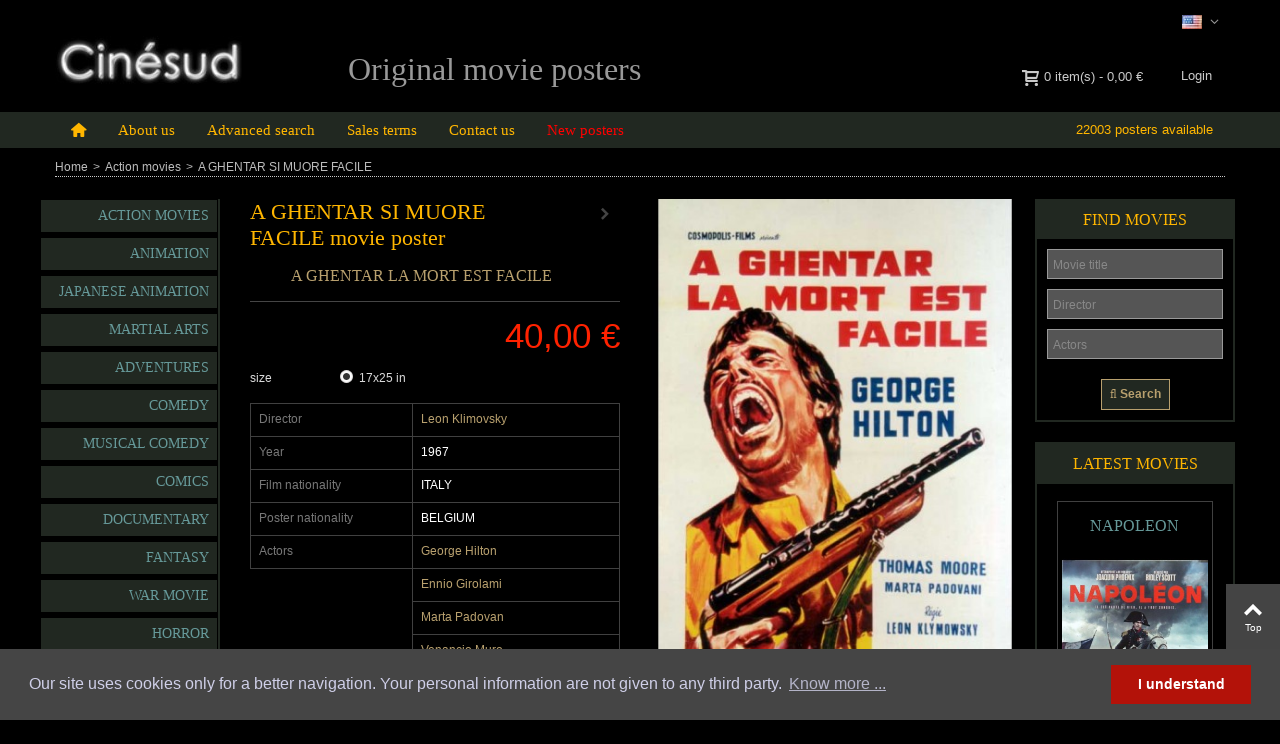

--- FILE ---
content_type: text/html; charset=utf-8
request_url: https://www.cinesud-affiches.com/en/movie-posters-action-movies/23729-a-ghentar-si-muore-facile-movie-poster.html
body_size: 17229
content:
<!DOCTYPE HTML> <!--[if lt IE 7]><html class="no-js lt-ie9 lt-ie8 lt-ie7" lang="en-us"><![endif]--> <!--[if IE 7]><html class="no-js lt-ie9 lt-ie8 ie7" lang="en-us"><![endif]--> <!--[if IE 8]><html class="no-js lt-ie9 ie8" lang="en-us"><![endif]--> <!--[if gt IE 8]><html class="no-js ie9" lang="en-us"><![endif]--><html lang="en-us"><head><meta charset="utf-8" /><title>poster A GHENTAR SI MUORE FACILE Leon Klimovsky - CINESUD movie posters</title><meta name="description" content="A GHENTAR SI MUORE FACILE movie poster Leon Klimovsky George Hilton Ennio Girolami Marta Padovan Venancio Muro Action movies" /><meta name="keywords" content="a ghentar la mort est facile,movie poster,leon klimovsky,george hilton,ennio girolami,marta padovan,venancio muro" /><meta name="robots" content="index,follow" /><meta name="viewport" content="width=device-width, minimum-scale=0.25, maximum-scale=1.6, initial-scale=1.0" /><meta name="apple-mobile-web-app-capable" content="yes" /><link rel="icon" type="image/vnd.microsoft.icon" href="/img/favicon.ico?1701464814" /><link rel="shortcut icon" type="image/x-icon" href="/img/favicon.ico?1701464814" /><link rel="apple-touch-icon" sizes="57x57" href="/modules/stthemeeditor/img/1/touch-icon-iphone-57.png" /><link rel="apple-touch-icon" sizes="72x72" href="/modules/stthemeeditor/img/1/touch-icon-iphone-72.png" /><link rel="apple-touch-icon" sizes="114x114" href="/modules/stthemeeditor/img/1/touch-icon-iphone-114.png" /><link rel="apple-touch-icon" sizes="144x144" href="/modules/stthemeeditor/img/1/touch-icon-iphone-144.png" /><link rel="stylesheet" href="https://www.cinesud-affiches.com/themes/panda/cache/v_97_bd38d491ca2ac5654fe824e57bfa8562_all.css" type="text/css" media="all" /><link rel="stylesheet" href="https://www.cinesud-affiches.com/themes/panda/cache/v_97_6c3056044d55405117350db208966904_print.css" type="text/css" media="print" /><link href="https://www.cinesud-affiches.com/modules/stthemeeditor/views/css/customer-s1.css" rel="stylesheet" type="text/css" media="all" /> <script type="text/javascript">var CUSTOMIZE_TEXTFIELD = 1;
var FancyboxI18nClose = 'Close';
var FancyboxI18nNext = 'Next';
var FancyboxI18nPrev = 'Previous';
var PS_CATALOG_MODE = false;
var addtocart_animation = 4;
var ajax_allowed = false;
var ajaxsearch = false;
var allowBuyWhenOutOfStock = false;
var attribute_anchor_separator = '-';
var attributesCombinations = [{"id_attribute":"37","id_attribute_group":"4","attribute":"17x25_in","group":"format"}];
var availableLaterValue = '';
var availableNowValue = '';
var baseDir = 'https://www.cinesud-affiches.com/';
var baseUri = 'https://www.cinesud-affiches.com/';
var cart_size_height = 63;
var cart_size_width = 45;
var click_on_header_cart = 0;
var combinations = {"40603":{"attributes_values":{"4":"17x25 in"},"attributes":[37],"price":0,"specific_price":[],"ecotax":0,"weight":0,"quantity":1,"reference":null,"unit_impact":0,"minimal_quantity":"1","date_formatted":"","available_date":"","id_image":-1,"list":"'37'"}};
var combinationsFromController = {"40603":{"attributes_values":{"4":"17x25 in"},"attributes":[37],"price":0,"specific_price":[],"ecotax":0,"weight":0,"quantity":1,"reference":null,"unit_impact":0,"minimal_quantity":"1","date_formatted":"","available_date":"","id_image":-1,"list":"'37'"}};
var comparator_max_item = 0;
var comparedProductsIds = [];
var contentOnly = false;
var currency = {"id":1,"name":"Euro","iso_code":"EUR","iso_code_num":"978","sign":"\u20ac","blank":"1","conversion_rate":"1.000000","deleted":"0","format":"2","decimals":"1","active":"1","prefix":"","suffix":" \u20ac","id_shop_list":null,"force_id":false};
var currencyBlank = 1;
var currencyFormat = 2;
var currencyRate = 1;
var currencySign = '€';
var currentDate = '2026-01-11 00:09:14';
var customerGroupWithoutTax = false;
var customizationFields = false;
var customizationId = null;
var customizationIdMessage = 'Customization #';
var default_eco_tax = 0;
var delete_txt = 'Delete';
var discount_percentage = 0;
var discount_percentage_off = 'Off';
var discount_percentage_save = 'Save';
var displayDiscountPrice = '0';
var displayList = false;
var displayPrice = 0;
var doesntExist = 'This combination does not exist for this product. Please select another combination.';
var doesntExistNoMore = 'This product is no longer in stock';
var doesntExistNoMoreBut = 'with those attributes but is available with others.';
var ecotaxTax_rate = 0;
var fieldRequired = 'Please fill in all the required fields before saving your customization.';
var freeProductTranslation = 'Free!';
var freeShippingTranslation = 'Free shipping!';
var generated_date = 1768086554;
var groupReduction = 0;
var hasDeliveryAddress = false;
var highDPI = false;
var hover_display_cp = 0;
var idDefaultImage = 22776;
var id_lang = 2;
var id_product = 23729;
var img_dir = 'https://www.cinesud-affiches.com/themes/panda/img/';
var img_prod_dir = 'https://www.cinesud-affiches.com/img/p/';
var img_ps_dir = 'https://www.cinesud-affiches.com/img/';
var instantsearch = false;
var isGuest = 0;
var isLogged = 0;
var isMobile = false;
var jqZoomEnabled = false;
var maxQuantityToAllowDisplayOfLastQuantityMessage = 0;
var max_item = 'You cannot add more than 0 product(s) to the product comparison';
var min_item = 'Please select at least one product';
var minimalQuantity = 1;
var noTaxForThisProduct = true;
var oosHookJsCodeFunctions = [];
var page_name = 'product';
var priceDisplayMethod = 0;
var priceDisplayPrecision = 2;
var pro_main_image_trans = 0;
var productAvailableForOrder = true;
var productBasePriceTaxExcl = 40;
var productBasePriceTaxExcluded = 40;
var productBasePriceTaxIncl = 40;
var productHasAttributes = true;
var productPrice = 40;
var productPriceTaxExcluded = 40;
var productPriceTaxIncluded = 40;
var productPriceWithoutReduction = 40;
var productReference = '1967';
var productShowPrice = true;
var productUnitPriceRatio = 0;
var product_fileButtonHtml = 'Choose File';
var product_fileDefaultHtml = 'No file selected';
var product_specific_price = [];
var quantitiesDisplayAllowed = false;
var quantityAvailable = 0;
var quickView = false;
var quickViewCaller = null;
var reduction_percent = 0;
var reduction_price = 0;
var removingLinkText = 'remove this product from my cart';
var roundMode = 2;
var specific_currency = false;
var specific_price = 0;
var st_is_mobile_device = false;
var st_is_rtl = 0;
var st_responsive = 1;
var st_responsive_max = 2;
var st_retina = 1;
var st_sticky_mobile_header = 2;
var st_sticky_mobile_header_height = 0;
var st_submemus_animation = 0;
var static_token = 'a53e70c93bca6cb16dbd362e9af73139';
var sticky_option = 1;
var stock_management = 1;
var taxRate = 0;
var toBeDetermined = 'To be determined';
var token = 'a53e70c93bca6cb16dbd362e9af73139';
var upToTxt = 'Up to';
var uploading_in_progress = 'Uploading in progress, please be patient.';
var usingSecureMode = true;</script> <script type="text/javascript" src="https://www.cinesud-affiches.com/themes/panda/cache/v_89_b7433e2fdb669ed53fb88efaff453e75.js"></script> <style type="text/css">#st_mega_menu_wrap #st_ma_34,#st_mega_menu_column_block #st_ma_34,#st_mega_menu_wrap #st_menu_block_34,#st_mega_menu_wrap #st_menu_block_34 a,#st_mega_menu_column_block #st_menu_block_34,#st_mega_menu_column_block #st_menu_block_34 a{color:#FF0000;}#st_mega_menu_wrap #st_ma_34:hover, #st_mega_menu_wrap #st_menu_34.current .ma_level_0,#st_mega_menu_column_block #st_ma_34:hover, #st_mega_menu_column_block #st_menu_34.current .ma_level_0,#st_mega_menu_wrap #st_menu_block_34 a:hover,#st_mega_menu_column_block #st_menu_block_34 a:hover{color:#b8a06e;}</style><style type="text/css">.st_banner_block_1 .style_content, a.st_banner_block_1 , .st_banner_block_1 .style_content a{color:#ffffff;} .st_banner_block_1 .icon_line:after, .st_banner_block_1 .icon_line:before{background-color:#ffffff;} .st_banner_block_1 .line, .st_banner_block_1 .btn{border-color:#ffffff;}.st_banner_block_2 .style_content, a.st_banner_block_2 , .st_banner_block_2 .style_content a{color:#ffffff;} .st_banner_block_2 .icon_line:after, .st_banner_block_2 .icon_line:before{background-color:#ffffff;} .st_banner_block_2 .line, .st_banner_block_2 .btn{border-color:#ffffff;}.st_banner_block_3 .style_content, a.st_banner_block_3 , .st_banner_block_3 .style_content a{color:#ffffff;} .st_banner_block_3 .icon_line:after, .st_banner_block_3 .icon_line:before{background-color:#ffffff;} .st_banner_block_3 .line, .st_banner_block_3 .btn{border-color:#ffffff;}.st_banner_block_4 .style_content, a.st_banner_block_4 , .st_banner_block_4 .style_content a{color:#ffffff;} .st_banner_block_4 .icon_line:after, .st_banner_block_4 .icon_line:before{background-color:#ffffff;} .st_banner_block_4 .line, .st_banner_block_4 .btn{border-color:#ffffff;}.st_banner_block_5 .style_content, a.st_banner_block_5 , .st_banner_block_5 .style_content a{color:#ffffff;} .st_banner_block_5 .icon_line:after, .st_banner_block_5 .icon_line:before{background-color:#ffffff;} .st_banner_block_5 .line, .st_banner_block_5 .btn{border-color:#ffffff;}.st_banner_block_6 .style_content, a.st_banner_block_6 , .st_banner_block_6 .style_content a{color:#ffffff;} .st_banner_block_6 .icon_line:after, .st_banner_block_6 .icon_line:before{background-color:#ffffff;} .st_banner_block_6 .line, .st_banner_block_6 .btn{border-color:#ffffff;}.st_banner_block_7 .style_content, a.st_banner_block_7 , .st_banner_block_7 .style_content a{color:#ffffff;} .st_banner_block_7 .icon_line:after, .st_banner_block_7 .icon_line:before{background-color:#ffffff;} .st_banner_block_7 .line, .st_banner_block_7 .btn{border-color:#ffffff;}.st_banner_block_8 .style_content, a.st_banner_block_8 , .st_banner_block_8 .style_content a{color:#ffffff;} .st_banner_block_8 .icon_line:after, .st_banner_block_8 .icon_line:before{background-color:#ffffff;} .st_banner_block_8 .line, .st_banner_block_8 .btn{border-color:#ffffff;}</style><style type="text/css">#easycontent_21 {margin-top:40px;}</style><style type="text/css">.special-products_block_center_container .products_slider .owl-theme.owl-navigation-tr .owl-controls .owl-buttons div.disabled,.special-products_block_center_container .products_slider .owl-theme.owl-navigation-tr .owl-controls .owl-buttons div.disabled:hover{background-color:transplanted;}</style><style type="text/css">.new-products_block_center_container .products_slider .owl-theme.owl-navigation-tr .owl-controls .owl-buttons div.disabled,.new-products_block_center_container .products_slider .owl-theme.owl-navigation-tr .owl-controls .owl-buttons div.disabled:hover{background-color:transplanted;}</style><style type="text/css">.st_owl_carousel_block_1 .style_content, .st_owl_carousel_block_1 .style_content a{color:#ffffff;} .st_owl_carousel_block_1 .icon_line:after, .st_owl_carousel_block_1 .icon_line:before{background-color:#ffffff;} .st_owl_carousel_block_1 .line, .st_owl_carousel_block_1 .btn{border-color:#ffffff;}.st_owl_carousel_block_2 .style_content, .st_owl_carousel_block_2 .style_content a{color:#ffffff;} .st_owl_carousel_block_2 .icon_line:after, .st_owl_carousel_block_2 .icon_line:before{background-color:#ffffff;} .st_owl_carousel_block_2 .line, .st_owl_carousel_block_2 .btn{border-color:#ffffff;}.st_owl_carousel_block_3 .style_content, .st_owl_carousel_block_3 .style_content a{color:#ffffff;} .st_owl_carousel_block_3 .icon_line:after, .st_owl_carousel_block_3 .icon_line:before{background-color:#ffffff;} .st_owl_carousel_block_3 .line, .st_owl_carousel_block_3 .btn{border-color:#ffffff;}.st_owl_carousel_block_4 .style_content, .st_owl_carousel_block_4 .style_content a{color:#ffffff;} .st_owl_carousel_block_4 .icon_line:after, .st_owl_carousel_block_4 .icon_line:before{background-color:#ffffff;} .st_owl_carousel_block_4 .line, .st_owl_carousel_block_4 .btn{border-color:#ffffff;}.st_owl_carousel_block_7 .style_content, .st_owl_carousel_block_7 .style_content a{color:#ffffff;} .st_owl_carousel_block_7 .icon_line:after, .st_owl_carousel_block_7 .icon_line:before{background-color:#ffffff;} .st_owl_carousel_block_7 .line, .st_owl_carousel_block_7 .btn{border-color:#ffffff;}.st_owl_carousel_block_8 .style_content, .st_owl_carousel_block_8 .style_content a{color:#ffffff;} .st_owl_carousel_block_8 .icon_line:after, .st_owl_carousel_block_8 .icon_line:before{background-color:#ffffff;} .st_owl_carousel_block_8 .line, .st_owl_carousel_block_8 .btn{border-color:#ffffff;}</style><style type="text/css">.pc_slider_block_container .products_slider .owl-theme.owl-navigation-tr .owl-controls .owl-buttons div.disabled,.pc_slider_block_container .products_slider .owl-theme.owl-navigation-tr .owl-controls .owl-buttons div.disabled:hover{background-color:transplanted;}</style><style type="text/css">.featured_categories_slider_container .products_slider .ajax_block_product:hover .pro_second_box{background-color:#ff00ff;}.featured_categories_slider_container .products_slider .owl-theme.owl-navigation-tr .owl-controls .owl-buttons div.disabled,.featured_categories_slider_container .products_slider .owl-theme.owl-navigation-tr .owl-controls .owl-buttons div.disabled:hover{background-color:transplanted;}</style><style>/*
* Main div of search block
*/
.sp-top-column, .sp-top-top, .sp-nav-full-width, .sp-footer-before {
	float: left;
	clear:both;
}
#sp-middlehome {
	float: left;
	position: relative;
}
.searchplus-home, .searchplus-column {
	width:96%;
	border:1px solid #212821;
	background-color: #000000;
	-webkit-border-radius:0px !important;
	-moz-border-radius:0px !important;
	border-radius:0px !important;
	margin-top:0px;
	margin-bottom:0px;
	margin-left:0px;
	padding-left: 0px;
	padding-right: 0px;
	padding-top: 5px;
	padding-bottom: 15px;
	}
#searchprodplus .clear-both {
	clear:both;
}

/* Short description */
#searchprodplus .searchplus_short_desc {
	margin-top:15px;
	font-size: 13px !important;
	/*border: 1px solid #999999;*/
	color: #f4f4f4;
	-webkit-border-radius:0px !important;
	-moz-border-radius:0px !important;
	border-radius:0px !important;
	text-align: center;
}
#searchprodplus .label-separator {
	font-size: 12px !important;
	color: #f4f4f4;
}

/*
* CSS for Input Field
*/
#searchprodplus input#search_query_plus {
	font-size: 13px !important;
	width:100%;
	height:30px;
	padding-left: 5px;
	padding-right: 0px;
	padding-top: 5px;
	padding-bottom: 5px;
	border:1px solid #999999;
	-webkit-border-radius:0px !important;
	-moz-border-radius:0px !important;
	border-radius:0px !important;
}

/*
* Filters Width: Dropdown-lists and Input fields
*/
#searchprodplus .form-row-home {
	width: 100%;
}
#searchprodplus .buttons-container-plus {
	width: 100%;
}

@media (max-width: 1440px) {
	#searchprodplus .form-row-home {
		width: 73%;
	}
}

@media (max-width: 1200px) {
	#searchprodplus .form-row-home {
		width: 68%;
	}
    	#searchprodplus .buttons-container-plus {
		width: 99.5%;
	}
	}

/*
* Styles for Buttons
*/
#searchprodplus .btn-searchplus {
	-webkit-border-radius: 0px;
	-moz-border-radius: 0px;
	border-radius: 0px;
	color: #b8a06e;
	font-size: 13px;
	padding: 6px 0px 6px 6px;
	border: 1px solid #b8a06e;
	background-color: #212821;
}
#searchprodplus .btn-searchplus, #searchprodplus .reset-btnplus {
	height: auto;
}
#searchprodplus .form-row-column .reset-btnplus .reset-hidden {
	display:none;
}

#searchprodplus .btn-searchplus:hover, #searchprodplus .btn-searchplus:focus,
#searchprodplus .btn-searchplus:active, #searchprodplus .btn-searchplus.active {
	color: #b8a06e;
	background: #212821;
}
#searchprodplus .reset-btnplus {
	display:inline-block;
	padding-left:5px;
	padding-right:5px;
	margin-bottom:0;
	text-align:center;
	vertical-align:middle;
	line-height:2.33333;
	-webkit-user-select:none;
	-moz-user-select:none;
	-ms-user-select:none;
	user-select:none;
	text-decoration: none;
	box-sizing: border-box;
   	-moz-box-sizing: border-box;
   	-webkit-box-sizing: border-box;
	font-size:12px;
	color: #777777;
	background-color: #eaeaea;
	border: 1px solid #eaeaea;
	border-radius: 0px;
	-webkit-border-radius: 0px;
	-moz-border-radius: 0px;
}
#searchprodplus .btn-searchplus i {
	width:28px;
}
#searchprodplus .loader-progress {
	-webkit-animation:fa-spin 2s infinite linear;
	animation:fa-spin 2s infinite linear;
}

/*
* If Modern theme
*/

#searchprodplus .buttons-col {
	text-align:right;
	margin-top:20px
}
#searchprodplus .dISABLEd {
	cursor:not-allowed;
	pointer-events:none;
	opacity:0.35;
	filter:alpha(opacity=65);
	-webkit-box-shadow:none;
	box-shadow:none
}

/*
* DYNAMIC CSS Styles for classic theme
*/
	#searchprodplus .form-controlplus,
	#searchprodplus .ms-choice,
	#searchprodplus .ms-drop {
		font-size: 13px;
		color: #f4f4f4;
		-webkit-border-radius:0px !important;
		-moz-border-radius:0px !important;
		border-radius:0px !important;
		border: 1px solid #999999;
		background-color: #555555;
	}
	#searchprodplus input#search_query_plus {
		color: #f4f4f4;
		background-color: #555555;
	}
	#searchprodplus .form-row-home, #searchprodplus .form-row-column {
		background-color:transparent;
	}
	#searchprodplus .highlight {
		border: 1px solid #212821;
		border-radius:0px !important;
		background-color: #212821;
		color:#FFFFFF
	}
		#searchprodplus .form-controls-plus .buttons-plus {
		float:center;
		text-align:center;
	}
		
	@media all and (min-width:740px) and (max-width:1024px) {
		#searchprodplus .form-row-home {
			width: 100%;
		}
	}
	@media (max-width: 739px) {
		#searchprodplus .buttons-plus {
			text-align:center;
		}
		#searchprodplus .form-row-home {
			width: 100%;
			margin-left:0;
			margin-right:0;
			padding-left:0;
		}
	}

/*
* DYNAMIC CSS Styles for elegance theme
*/

/*
* Title & color of Module Block title
*/
.searchplus-home h3, .searchplus-column h3 {
	padding-top:0;
	margin-top:0;
}
.searchplus-home .page-subheading, .searchplus-column .page-subheading {
	font-size: 18px;
	color: #555454;
	border-bottom: 1px solid #d6d4d4;
	}</style><style>/*
* Main div of search block
*/
.top-column-findplus, .top-top-find, .nav-full-width, .footer-before {
	float: left;
	clear:both;
}
#topfind-middlehome {
	float: left;
	position: relative;
}
.findplus-home, .findplus-column {
	width:100%;
	border:2px solid #EEEEEE;
	background-color: #F9F9F9;
	-webkit-border-radius:0px !important;
	-moz-border-radius:0px !important;
	border-radius:0px !important;
	margin-top:0px;
	margin-bottom:25px;
	margin-left:0px;
	padding-left: 15px;
	padding-right: 15px;
	padding-top: 15px;
	padding-bottom: 15px;
	}
#findprodplus .clear-both {
	clear:both;
}

/*
* CSS Styles for input search
*/
#findprodplus input#find_query_plus {
	width:100%;
	height:30px;
	padding-left: 5px;
	padding-right: 0px;
	padding-top: 5px;
	padding-bottom: 5px;
}

/*
* Width of Filters: Combobox and input
*/
#findprodplus .form-row-home {
	width: 24.2%;
}
#findprodplus .buttons-container-plus {
	width: 100%;
}

@media (max-width: 1200px) {
    	#findprodplus .form-row-home {
		width: 24.1%;
	}
    	#findprodplus .buttons-container-plus {
		width: 99.5%;
	}
}

/*
* CSS Styles for Buttons
*/
#findprodplus .btn-findplus {
	-webkit-border-radius: 0px;
	-moz-border-radius: 0px;
	border-radius: 0px;
	color: #b8a06e;
	font-size: 13px;
	padding: 6px 8px 6px 8px;
	border: 1px solid #b8a06e;
	background-color: #212821;
}
#findprodplus .btn-findplus:hover, #findprodplus .btn-findplus:focus,
#findprodplus .btn-findplus:active, #findprodplus .btn-findplus.active {
	color: #b8a06e;
	background: #212821;
}
#findprodplus .reset-btnplus {
	display:inline-block;
	padding-left:5px;
	padding-right:5px;
	border:1px solid #eaeaea;
	border-radius: 3px;
	-webkit-border-radius: 3px;
	-moz-border-radius: 3px;
	background-color:#eaeaea;
	margin-bottom:0;
	text-align:center;
	vertical-align:middle;
	line-height:2.33333;
	-webkit-user-select:none;
	-moz-user-select:none;
	-ms-user-select:none;
	user-select:none;
	text-decoration: none;
	box-sizing: border-box;
   	-moz-box-sizing: border-box;
   	-webkit-box-sizing: border-box;
}
#findprodplus .buttons-col {
	text-align:right;
	margin-top:20px
}
#findprodplus .dISABLEd {
	cursor:not-allowed;
	pointer-events:none;
	opacity:0.35;
	filter:alpha(opacity=65);
	-webkit-box-shadow:none;
	box-shadow:none
}
/*
* CSS Styles for Filters
*/
	#findprodplus .form-controlplus,
	#findprodplus input#find_query_plus,
	#findprodplus .ms-choice,
	#findprodplus .ms-drop {
		font-size: 13px;
		color: #9c9b9b;
		-webkit-border-radius:0px !important;
		-moz-border-radius:0px !important;
		border-radius:0px !important;
		border: 1px solid #d6d4d4;
		background-color: #FFFFFF;
	}
	#findprodplus .form-row-home, #findprodplus .form-row-column {
		background-color:transparent;
	}
	#findprodplus .highlight {
		border: 1px solid #116cba;
		border-radius:0px !important;
		background-color: #116cba;
		color:#FFFFFF
	}
		#findprodplus .form-controls-plus .buttons-plus {
		float:none;
		margin-top:20px;
	}
		
	@media all and (min-width:740px) and (max-width:1024px) {
				#findprodplus .form-row-home {
			width: 23.8%;
		}
		#findprodplus .reset-hidden {
			display:none;
		}
	}
	@media (max-width: 739px) {
		#findprodplus .buttons-plus {
			text-align:center;
		}
		#findprodplus .form-row-home {
			width: 100%;
			margin-left:0;
			margin-right:0;
			padding-left:0;
		}
	}

/*
* Title & color of Module title Block
*/
.findplus-home h3, .findplus-column h3 {
	padding-top:0;
	margin-top:0;
}
.findplus-home .page-subheading, .findplus-column .page-subheading {
	font-size: 18px;
	color: #555454;
	border-bottom: 1px solid #d6d4d4;
	}</style><script defer type="text/javascript">/* * * 2007-2022 PayPal * * NOTICE OF LICENSE * * This source file is subject to the Academic Free License (AFL 3.0) * that is bundled with this package in the file LICENSE.txt. * It is also available through the world-wide-web at this URL: * http://opensource.org/licenses/afl-3.0.php * If you did not receive a copy of the license and are unable to * obtain it through the world-wide-web, please send an email * to license@prestashop.com so we can send you a copy immediately. * * DISCLAIMER * * Do not edit or add to this file if you wish to upgrade PrestaShop to newer * versions in the future. If you wish to customize PrestaShop for your * needs please refer to http://www.prestashop.com for more information. * * @author 2007-2022 PayPal * @author 202 ecommerce <tech@202-ecommerce.com> * @copyright PayPal * @license http://opensource.org/licenses/osl-3.0.php Open Software License (OSL 3.0) * */function updateFormDatas() { var nb = $('#quantity_wanted').val(); var id = $('#idCombination').val();$('.paypal_payment_form input[name=quantity]').val(nb); $('.paypal_payment_form input[name=id_p_attr]').val(id); } $(document).ready( function() { var baseDirPP = baseDir.replace('http:', 'https:'); if($('#in_context_checkout_enabled').val() != 1) { $(document).on('click','#payment_paypal_express_checkout', function() { $('#paypal_payment_form_cart').submit(); return false; }); }var jquery_version = $.fn.jquery.split('.'); if(jquery_version[0]>=1 && jquery_version[1] >= 7) { $('body').on('submit',".paypal_payment_form", function () { updateFormDatas(); }); } else { $('.paypal_payment_form').live('submit', function () { updateFormDatas(); }); }function displayExpressCheckoutShortcut() { var id_product = $('input[name="id_product"]').val(); var id_product_attribute = $('input[name="id_product_attribute"]').val(); $.ajax({ type: "GET", url: baseDirPP+'/modules/paypal/express_checkout/ajax.php', data: { get_qty: "1", id_product: id_product, id_product_attribute: id_product_attribute }, cache: false, success: function(result) { if (result == '1') { $('#container_express_checkout').slideDown(); } else { $('#container_express_checkout').slideUp(); } return true; } }); }$('select[name^="group_"]').change(function () { setTimeout(function(){displayExpressCheckoutShortcut()}, 500); });$('.color_pick').click(function () { setTimeout(function(){displayExpressCheckoutShortcut()}, 500); });if($('body#product').length > 0) { setTimeout(function(){displayExpressCheckoutShortcut()}, 500); }var modulePath = 'modules/paypal'; var subFolder = '/integral_evolution';var fullPath = baseDirPP + modulePath + subFolder; var confirmTimer = false; if ($('form[target="hss_iframe"]').length == 0) { if ($('select[name^="group_"]').length > 0) displayExpressCheckoutShortcut(); return false; } else { checkOrder(); }function checkOrder() { if(confirmTimer == false) confirmTimer = setInterval(getOrdersCount, 1000); }});</script> <link rel="stylesheet" type="text/css" href="https://www.cinesud-affiches.com/themes/panda/css/cookieconsent.min.css" /> <script src="https://www.cinesud-affiches.com/js/rgpd/cookieconsent.min.js"></script> <script>window.addEventListener("load", function(){
			window.cookieconsent.initialise({
			  "palette": {
			    "popup": {
			      "background": "#454545",
			      "text": "#cfcfe8"
			    },
			    "button": {
			      "background": "#b31209"
			    }
			  },
			  "content": {
			    "message": "Our site uses cookies only for a better navigation. Your personal information are not given to any third party.",
			    "dismiss": "I understand",
			    "link": "Know more ...",
			    "href": "https://www.cinesud-affiches.com/en/content/2-legal-notice",
			    target: "self"
			  }
			})});</script> <link href="https://www.cinesud-affiches.com/themes/panda/css/weblogix.css" rel="stylesheet" type="text/css" media="all"></head><body id="product" class="product product-23729 product-a-ghentar-si-muore-facile-movie-poster category-61 category-movie-posters-action-movies show-left-column show-right-column lang_en slide_lr_column "> <!--[if lt IE 9]><p class="alert alert-warning">Please upgrade to Internet Explorer version 9 or download Firefox, Opera, Safari or Chrome.</p> <![endif]--><div id="st-container" class="st-container st-effect-0"><div class="st-pusher"><div class="st-content"><div class="st-content-inner"><div id="body_wrapper"><div class="header-container "> <header id="header"><div id="top_bar" class="nav vertical-s" ><div class="wide_container"><div class="container"><div class="row"> <nav id="nav_left" class="clearfix"></nav> <nav id="nav_right" class="clearfix"><div id="languages-block-top-mod" class="languages-block top_bar_item dropdown_wrap"><div class="dropdown_tri dropdown_tri_in header_item"> <img src="https://www.cinesud-affiches.com/img/l/2.jpg" alt="en" width="16" height="11" class="mar_r4" /></div><div class="dropdown_list"><ul id="first-languages" class="languages-block_ul dropdown_list_ul"><li> <a href="https://www.cinesud-affiches.com/fr/affiches-de-cinema-action/23729-a-ghentar-la-mort-est-facile-affiche-film.html" title="Français (French)" rel="alternate" hreflang="fr"> <img src="https://www.cinesud-affiches.com/img/l/1.jpg" alt="fr" width="16" height="11" class="mar_r4" /> </a></li></ul></div></div></nav></div></div></div></div> <section id="mobile_bar" class="animated fast"><div class="container"><div id="mobile_bar_container" class=" mobile_bar_center_layout"><div id="mobile_bar_left"><div id="mobile_bar_left_inner"><a id="mobile_bar_menu_tri" class="mobile_bar_tri " href="javascript:;" rel="nofollow"> <i class="icon-menu icon_btn icon-1x"></i> <span class="mobile_bar_tri_text">Menu</span> </a></div></div><div id="mobile_bar_center"> <a id="mobile_header_logo" href="https://www.cinesud-affiches.com/" title="CINESUD"> <img class="logo replace-2x" src="https://www.cinesud-affiches.com/img/cinesud-logo-1519328578.jpg" alt="CINESUD" width="187" height="48"/> </a></div><div id="mobile_bar_right"><div id="mobile_bar_right_inner"><a id="mobile_bar_cart_tri" href="javascript:;" rel="nofollow" title="Cart" class=" shopping_cart_style_2 "><div class="ajax_cart_bag"> <span class="ajax_cart_quantity amount_circle ">0</span> <span class="ajax_cart_bg_handle"></span> <i class="icon-glyph icon_btn"></i></div> <span class="mobile_bar_tri_text">Cart</span> </a></div></div></div></div> </section><div id="header_primary" class="animated fast"><div class="wide_container"><div class="container"><div id="header_primary_row" class="row"><div id="header_left" class="col-sm-12 col-md-3 clearfix"> <a id="logo_left" href="https://www.cinesud-affiches.com/" title="CINESUD"> <img class="logo replace-2x" src="https://www.cinesud-affiches.com/img/cinesud-logo-1519328578.jpg" alt="CINESUD" width="187" height="48"/> </a></div><div id="header_right" class="col-sm-12 col-md-9"><div id="header_top" class="row"><div id="header_top_right" class="col-sm-12 col-md-12 clearfix"> <a class="login top_bar_item" href="https://www.cinesud-affiches.com/en/mon-compte" rel="nofollow" title="Log in to your customer account"> <span class="header_item">Login</span> </a><div class="shopping_cart shopping_cart_mod top_bar_item shopping_cart_style_3 "> <a href="https://www.cinesud-affiches.com/en/commande" id="shopping_cart" title="View my shopping cart" rel="nofollow" class="header_item"><div class="ajax_cart_bag "> <span class="ajax_cart_quantity amount_circle ">0</span> <span class="ajax_cart_bg_handle"></span> <i class="icon-glyph icon_btn"></i></div> <span class="cart_text">Shopping cart</span> <span class="ajax_cart_quantity">0</span> <span class="ajax_cart_product_txt">item(s)</span> <span class="ajax_cart_split">-</span> <span class="ajax_cart_total"> 0,00 € </span> </a></div><aside id="easycontent_18" class="easycontent_18 hidden-xs easycontent section"><div class="style_content block_content"><div class="ttrHeader"><strong> Original movie posters </strong></div></div> </aside></div></div></div></div></div></div></div> <section id="top_extra" class="main_menu_has_widgets_1"><div id="st_mega_menu_container" class="animated fast"><div class="container"><div class="container_inner clearfix"><div id="main_menu_widgets" class="clearfix"><div id="compteur_left_column"> 22003 posters available</div></div> <nav id="st_mega_menu_wrap" role="navigation"><ul class="st_mega_menu clearfix mu_level_0"><li id="st_menu_1" class="ml_level_0 m_alignment_0"> <a id="st_ma_1" href="https://www.cinesud-affiches.com/" class="ma_level_0 ma_icon" title=""><i class="icon-home"></i></a></li><li id="st_menu_27" class="ml_level_0 m_alignment_0"> <a id="st_ma_27" href="https://www.cinesud-affiches.com/en/content/4-about-us" class="ma_level_0" title="About us">About us</a></li><li id="st_menu_33" class="ml_level_0 m_alignment_0"> <a id="st_ma_33" href="https://www.cinesud-affiches.com/en/content/7-movie-posters-advanced-search" class="ma_level_0" title="Advanced search in movie posters">Advanced search</a></li><li id="st_menu_28" class="ml_level_0 m_alignment_0"> <a id="st_ma_28" href="https://www.cinesud-affiches.com/en/content/3-sales-terms" class="ma_level_0" title="Sales terms and conditions">Sales terms</a></li><li id="st_menu_31" class="ml_level_0 m_alignment_0"> <a id="st_ma_31" href="https://www.cinesud-affiches.com/en/contact-us" class="ma_level_0" title="Contact us">Contact us</a></li><li id="st_menu_34" class="ml_level_0 m_alignment_0"> <a id="st_ma_34" href="https://www.cinesud-affiches.com/en/new-movie-posters" class="ma_level_0" title="New posters">New posters</a></li></ul> </nav></div></div></div> </section> </header></div><div id="breadcrumb_wrapper" class=" wide_container "><div class="container"><div class="row"><div class="col-xs-12 clearfix"><section class="breadcrumb" xmlns:v="http://rdf.data-vocabulary.org/#"><ul itemprop="breadcrumb"><li typeof="v:Breadcrumb"><a class="home" href="https://www.cinesud-affiches.com/" title="Return to Home" rel="v:url" property="v:title">Home</a></li><li class="navigation-pipe">&gt;</li><li typeof="v:Breadcrumb"><a rel="v:url" property="v:title" href="https://www.cinesud-affiches.com/en/61-movie-posters-action-movies" title="Action movies">Action movies</a></li><li class="navigation-pipe">&gt;</li><li><span>A GHENTAR SI MUORE FACILE</span></li></ul> </section></div></div></div></div><div class="columns-container"><div id="columns" class="container"><div class="row"><div id="left_column" class="column col-xxs-8 col-xs-6 col-sm-2"><div id="st_mega_menu_column" class="block column_block"><h3 class="title_block"> <span> Topics </span></h3><div id="st_mega_menu_column_block" class="block_content"><div id="st_mega_menu_column_desktop"><ul class="st_mega_menu clearfix mu_level_0"><li id="st_menu_8" class="ml_level_0 m_alignment_0"> <a id="st_ma_8" href="https://www.cinesud-affiches.com/en/61-movie-posters-action-movies" class="ma_level_0" title="Action movies">Action movies</a></li><li id="st_menu_9" class="ml_level_0 m_alignment_0"> <a id="st_ma_9" href="https://www.cinesud-affiches.com/en/18-movie-posters-animation-cartoon" class="ma_level_0" title="Animation">Animation</a></li><li id="st_menu_35" class="ml_level_0 m_alignment_0"> <a id="st_ma_35" href="https://www.cinesud-affiches.com/en/44-movie-posters-mangas" class="ma_level_0" title="Mangas">Japanese animation</a></li><li id="st_menu_10" class="ml_level_0 m_alignment_0"> <a id="st_ma_10" href="https://www.cinesud-affiches.com/en/43-martial-arts" class="ma_level_0" title="Martial arts">Martial arts</a></li><li id="st_menu_11" class="ml_level_0 m_alignment_0"> <a id="st_ma_11" href="https://www.cinesud-affiches.com/en/17-movie-posters-adventures" class="ma_level_0" title="Adventures">Adventures</a></li><li id="st_menu_13" class="ml_level_0 m_alignment_0"> <a id="st_ma_13" href="https://www.cinesud-affiches.com/en/23-movie-posters-comedy" class="ma_level_0" title="Comedy">Comedy</a></li><li id="st_menu_14" class="ml_level_0 m_alignment_0"> <a id="st_ma_14" href="https://www.cinesud-affiches.com/en/33-movie-posters-musical-comedy" class="ma_level_0" title="Musical comedy">Musical comedy</a></li><li id="st_menu_15" class="ml_level_0 m_alignment_0"> <a id="st_ma_15" href="https://www.cinesud-affiches.com/en/78-movie-posters-comics-marvel" class="ma_level_0" title="Comics ">Comics </a></li><li id="st_menu_16" class="ml_level_0 m_alignment_0"> <a id="st_ma_16" href="https://www.cinesud-affiches.com/en/22-movie-posters-documentary" class="ma_level_0" title="Documentary">Documentary</a></li><li id="st_menu_17" class="ml_level_0 m_alignment_0"> <a id="st_ma_17" href="https://www.cinesud-affiches.com/en/26-movie-posters-fantasy" class="ma_level_0" title="Fantasy">Fantasy</a></li><li id="st_menu_18" class="ml_level_0 m_alignment_0"> <a id="st_ma_18" href="https://www.cinesud-affiches.com/en/30-movie-posters-war-movie" class="ma_level_0" title="War movie">War movie</a></li><li id="st_menu_19" class="ml_level_0 m_alignment_0"> <a id="st_ma_19" href="https://www.cinesud-affiches.com/en/32-movie-posters-horror" class="ma_level_0" title="Horror">Horror</a></li><li id="st_menu_20" class="ml_level_0 m_alignment_0"> <a id="st_ma_20" href="https://www.cinesud-affiches.com/en/24-movie-posters-james-bond" class="ma_level_0" title="James bond">James bond</a></li><li id="st_menu_21" class="ml_level_0 m_alignment_0"> <a id="st_ma_21" href="https://www.cinesud-affiches.com/en/54-movie-posters-nouvelle-vague" class="ma_level_0" title="Nouvelle vague">Nouvelle vague</a></li><li id="st_menu_7" class="ml_level_0 m_alignment_0"> <a id="st_ma_7" href="https://www.cinesud-affiches.com/en/12-movie-posters-peplum-gladiateurs-gladiators" class="ma_level_0" title="Peplum">Peplum</a></li><li id="st_menu_22" class="ml_level_0 m_alignment_0"> <a id="st_ma_22" href="https://www.cinesud-affiches.com/en/45-movie-posters-thriller" class="ma_level_0" title="Thriller">Thriller</a></li><li id="st_menu_23" class="ml_level_0 m_alignment_0"> <a id="st_ma_23" href="https://www.cinesud-affiches.com/en/50-movie-posters-pop-rock-jazz-blues" class="ma_level_0" title="Pop rock jazz blues">Pop rock jazz blues</a></li><li id="st_menu_24" class="ml_level_0 m_alignment_0"> <a id="st_ma_24" href="https://www.cinesud-affiches.com/en/27-movie-posters-science-fiction" class="ma_level_0" title="Science fiction">Science fiction</a></li><li id="st_menu_25" class="ml_level_0 m_alignment_0"> <a id="st_ma_25" href="https://www.cinesud-affiches.com/en/77-movie-posters-star-wars" class="ma_level_0" title="Star wars">Star wars</a></li><li id="st_menu_26" class="ml_level_0 m_alignment_0"> <a id="st_ma_26" href="https://www.cinesud-affiches.com/en/13-movie-posters-western-cowboy" class="ma_level_0" title="Western">Western</a></li><li id="st_menu_32" class="ml_level_0 m_alignment_0"> <a id="st_ma_32" href="https://www.cinesud-affiches.com/en/content/7-movie-posters-advanced-search" class="ma_level_0" title="Advanced search in movie posters">... other topics</a></li></ul></div><div id="st_mega_menu_column_mobile"><ul id="st_mobile_menu_ul" class="mo_mu_level_0"><li class="mo_ml_level_0 mo_ml_column"> <a id="st_mo_ma_8" href="https://www.cinesud-affiches.com/en/61-movie-posters-action-movies" class="mo_ma_level_0" title="Action movies">Action movies</a></li><li class="mo_ml_level_0 mo_ml_column"> <a id="st_mo_ma_9" href="https://www.cinesud-affiches.com/en/18-movie-posters-animation-cartoon" class="mo_ma_level_0" title="Animation">Animation</a></li><li class="mo_ml_level_0 mo_ml_column"> <a id="st_mo_ma_35" href="https://www.cinesud-affiches.com/en/44-movie-posters-mangas" class="mo_ma_level_0" title="Mangas">Japanese animation</a></li><li class="mo_ml_level_0 mo_ml_column"> <a id="st_mo_ma_10" href="https://www.cinesud-affiches.com/en/43-martial-arts" class="mo_ma_level_0" title="Martial arts">Martial arts</a></li><li class="mo_ml_level_0 mo_ml_column"> <a id="st_mo_ma_11" href="https://www.cinesud-affiches.com/en/17-movie-posters-adventures" class="mo_ma_level_0" title="Adventures">Adventures</a></li><li class="mo_ml_level_0 mo_ml_column"> <a id="st_mo_ma_13" href="https://www.cinesud-affiches.com/en/23-movie-posters-comedy" class="mo_ma_level_0" title="Comedy">Comedy</a></li><li class="mo_ml_level_0 mo_ml_column"> <a id="st_mo_ma_14" href="https://www.cinesud-affiches.com/en/33-movie-posters-musical-comedy" class="mo_ma_level_0" title="Musical comedy">Musical comedy</a></li><li class="mo_ml_level_0 mo_ml_column"> <a id="st_mo_ma_15" href="https://www.cinesud-affiches.com/en/78-movie-posters-comics-marvel" class="mo_ma_level_0" title="Comics ">Comics </a></li><li class="mo_ml_level_0 mo_ml_column"> <a id="st_mo_ma_16" href="https://www.cinesud-affiches.com/en/22-movie-posters-documentary" class="mo_ma_level_0" title="Documentary">Documentary</a></li><li class="mo_ml_level_0 mo_ml_column"> <a id="st_mo_ma_17" href="https://www.cinesud-affiches.com/en/26-movie-posters-fantasy" class="mo_ma_level_0" title="Fantasy">Fantasy</a></li><li class="mo_ml_level_0 mo_ml_column"> <a id="st_mo_ma_18" href="https://www.cinesud-affiches.com/en/30-movie-posters-war-movie" class="mo_ma_level_0" title="War movie">War movie</a></li><li class="mo_ml_level_0 mo_ml_column"> <a id="st_mo_ma_19" href="https://www.cinesud-affiches.com/en/32-movie-posters-horror" class="mo_ma_level_0" title="Horror">Horror</a></li><li class="mo_ml_level_0 mo_ml_column"> <a id="st_mo_ma_20" href="https://www.cinesud-affiches.com/en/24-movie-posters-james-bond" class="mo_ma_level_0" title="James bond">James bond</a></li><li class="mo_ml_level_0 mo_ml_column"> <a id="st_mo_ma_21" href="https://www.cinesud-affiches.com/en/54-movie-posters-nouvelle-vague" class="mo_ma_level_0" title="Nouvelle vague">Nouvelle vague</a></li><li class="mo_ml_level_0 mo_ml_column"> <a id="st_mo_ma_7" href="https://www.cinesud-affiches.com/en/12-movie-posters-peplum-gladiateurs-gladiators" class="mo_ma_level_0" title="Peplum">Peplum</a></li><li class="mo_ml_level_0 mo_ml_column"> <a id="st_mo_ma_22" href="https://www.cinesud-affiches.com/en/45-movie-posters-thriller" class="mo_ma_level_0" title="Thriller">Thriller</a></li><li class="mo_ml_level_0 mo_ml_column"> <a id="st_mo_ma_23" href="https://www.cinesud-affiches.com/en/50-movie-posters-pop-rock-jazz-blues" class="mo_ma_level_0" title="Pop rock jazz blues">Pop rock jazz blues</a></li><li class="mo_ml_level_0 mo_ml_column"> <a id="st_mo_ma_24" href="https://www.cinesud-affiches.com/en/27-movie-posters-science-fiction" class="mo_ma_level_0" title="Science fiction">Science fiction</a></li><li class="mo_ml_level_0 mo_ml_column"> <a id="st_mo_ma_25" href="https://www.cinesud-affiches.com/en/77-movie-posters-star-wars" class="mo_ma_level_0" title="Star wars">Star wars</a></li><li class="mo_ml_level_0 mo_ml_column"> <a id="st_mo_ma_26" href="https://www.cinesud-affiches.com/en/13-movie-posters-western-cowboy" class="mo_ma_level_0" title="Western">Western</a></li><li class="mo_ml_level_0 mo_ml_column"> <a id="st_mo_ma_32" href="https://www.cinesud-affiches.com/en/content/7-movie-posters-advanced-search" class="mo_ma_level_0" title="Advanced search in movie posters">... other topics</a></li></ul></div></div></div><aside id="easycontent_20" class="easycontent_20 easycontent column_block section"><div class="style_content block_content"><div class="bloc_adresse_left"><p><span>CINESUD</span></p><p><b>original movie posters</b></p><p>19, Cours Julien<br /> 13006 Marseille FRANCE<br /> Tel.: (+33) (0)4 91 48 66 34</p></div></div> </aside> <aside id="easycontent_19" class="easycontent_19 easycontent column_block section"><div class="style_content block_content"><p style="text-align: right;"><img src="https://www.cinesud-affiches.com/img/cms/ssl.gif" alt="Paiement sécurisé" width="110" height="67" /></p></div> </aside></div><div id="center_column" class="center_column col-xs-12 col-sm-8"><div itemscope itemtype="https://schema.org/Product"><meta itemprop="url" content="https://www.cinesud-affiches.com/en/movie-posters-action-movies/23729-a-ghentar-si-muore-facile-movie-poster.html"><div class="primary_block row"><div class="pb-left-column col-xs-12 col-sm-6 col-md-6 product-image-block"><div id="image-block" class="clearfix"><div id="view_full_size"><div id="bigpic_list_frame" class="owl-carousel owl-navigation-lr owl-navigation-circle "><div class="item"><div id="bigpic_22776" class=" easyzoom bigpic_item easyzoom--overlay"> <a href="https://www.cinesud-affiches.com/22776-thickbox_default/a-ghentar-si-muore-facile-movie-poster.jpg" data-fancybox-group="other-views" class="fancybox shown replace-2x" title="A GHENTAR SI MUORE FACILE movie poster"> <img class="replace-2x img-responsive" src="https://www.cinesud-affiches.com/22776-big_default/a-ghentar-si-muore-facile-movie-poster.jpg" height="558" width="400" title="A GHENTAR SI MUORE FACILE movie poster" alt="A GHENTAR SI MUORE FACILE movie poster" itemprop="image" /> </a></div> <a href="https://www.cinesud-affiches.com/22776-thickbox_default/a-ghentar-si-muore-facile-movie-poster.jpg" data-fancybox-group="other-views" class="span_link no-print shown replace-2x" title="A GHENTAR SI MUORE FACILE movie poster"><i class="icon-resize-full icon-0x"></i></a></div></div></div></div><div id="views_block" class="clearfix hidden"><div id="thumbs_list" class="products_slider"><div id="thumbs_list_frame" class="owl-carousel owl-navigation-lr owl-navigation-circle "><div id="thumbnail_22776" data-item-nbr="0" class="item"> <a href="javascript:;" title="A GHENTAR SI MUORE FACILE movie poster"> <img class="img-responsive replace-2x" id="thumb_22776" src="https://www.cinesud-affiches.com/22776-small_default/a-ghentar-si-muore-facile-movie-poster.jpg" alt="A GHENTAR SI MUORE FACILE movie poster" title="A GHENTAR SI MUORE FACILE movie poster" height="98" width="70" itemprop="image" /> </a></div></div></div></div> <script type="text/javascript">//

if(pro_thumbs_items_custom)
    pro_thumbs_items_custom = [
        
                [1420, 5],        [1180, 4],        
        [972, 3],
        [748, 2],
        [460, 4],
        [0, 2]
            ];
 
//</script> </div><div class="pb-center-column col-xs-12 col-sm-6 col-md-6"><div id="product_name_wrap" class=" has_productlinknav "><h1 itemprop="name" class="product_name product_name_en"> A GHENTAR SI MUORE FACILE <span> movie poster</span></h1><div class="name_original"> A GHENTAR LA MORT EST FACILE</div> <section id="product_link_nav_wrap"><div class="product_link_nav with_preview"> <a id="product_link_nav_next" href="https://www.cinesud-affiches.com/en/movie-posters-samourais/22921-kumonosu-jo-movie-poster.html"><i class="icon-right-open-3"></i><div class="product_link_nav_preview"> <img src="https://www.cinesud-affiches.com/21957-medium_default/kumonosu-jo-movie-poster.jpg" alt="KUMONOSU JO" width="120" height="167"/></div> </a></div> </section></div><div class="product_meta_wrap clearfix"><p id="product_reference" class=" unvisible product_meta" > <label class="product_meta_label">Reference: </label> <span class="editable" itemprop="sku" content="1967"></span></p><p id="product_condition" class=" unvisible product_meta"> <label class="product_meta_label">Condition: </label><link itemprop="itemCondition" href="https://schema.org/NewCondition"/> <span class="editable">New product</span></p></div><form id="buy_block" action="https://www.cinesud-affiches.com/en/panier" method="post"><p class="hidden"> <input type="hidden" name="token" value="a53e70c93bca6cb16dbd362e9af73139" /> <input type="hidden" name="id_product" value="23729" id="product_page_product_id" /> <input type="hidden" name="add" value="1" /> <input type="hidden" name="id_product_attribute" id="idCombination" value="" /></p><div class="box-info-product"><div class="content_prices clearfix"><div class="price_box clearfix"><p class="our_price_display pull-left" itemprop="offers" itemscope itemtype="https://schema.org/Offer"><link itemprop="availability" href="https://schema.org/InStock"/><span id="our_price_display" itemprop="price" content="40">40,00 €</span><meta itemprop="priceCurrency" content="EUR" /></p><p id="old_price" class=" hidden pull-left"><span id="old_price_display"></span></p></div></div><div class="product_attributes clearfix"><div id="attributes"><div class="clearfix"></div><fieldset class="attribute_fieldset"> <label class="attribute_label" >size&nbsp;</label><div class="attribute_list"><ul class="attribute_radio_list"><li> <input type="radio" class="attribute_radio" name="group_4" value="37" checked="checked" /> <span class="radio_label">17x25 in</span></li></ul></div></fieldset></div><div class="warning_inline mar_t4" id="last_quantities" style="display: none" >Warning: Last items in stock!</div><div id="availability_date" style="display: none;"> <span id="availability_date_label">Availability date:</span> <span id="availability_date_value"></span></div><div id="oosHook" style="display: none;"></div></div><div id="right_more_info_block"><div id="more_info_block"><ul id="more_info_tabs" class="idTabs common_tabs li_fl clearfix"><li><a id="more_info_tab_data_sheet" href="#idTab2">Data sheet</a></li></ul><div id="more_info_sheets" class="sheets align_justify"><div class="pa_content"><table class="table-data-sheet table-bordered"><tr class="odd"><td class="feature_name">Director</td><td><a href="http://www.cinesud-affiches.com/en/recherche?controller=search&orderby=name&orderway=asc&search_query=Leon Klimovsky&submit_search=">Leon Klimovsky</a></td></tr><tr class="even"><td class="feature_name">Year</td><td class="feature_name">1967</td></tr><tr class="odd"><td class="feature_name">Film nationality</td><td class="feature_name">ITALY</td></tr><tr class="even"><td class="feature_name">Poster nationality</td><td class="feature_name">BELGIUM</td></tr><tr class="odd"><td class="feature_acteur1">Actors</td><td><a href="http://www.cinesud-affiches.com/en/recherche?controller=search&orderby=name&orderway=asc&search_query=George Hilton&submit_search=">George Hilton</a></td></tr><tr class="even"><td class="feature_vide"></td><td class="feature_acteur_value"><a href="http://www.cinesud-affiches.com/en/recherche?controller=search&orderby=name&orderway=asc&search_query=Ennio Girolami&submit_search=">Ennio Girolami</a></td></tr><tr class="odd"><td class="feature_vide"></td><td class="feature_acteur_value"><a href="http://www.cinesud-affiches.com/en/recherche?controller=search&orderby=name&orderway=asc&search_query=Marta Padovan&submit_search=">Marta Padovan</a></td></tr><tr class="even"><td class="feature_vide"></td><td class="feature_acteur_value"><a href="http://www.cinesud-affiches.com/en/recherche?controller=search&orderby=name&orderway=asc&search_query=Venancio Muro&submit_search=">Venancio Muro</a></td></tr></table></div></div></div></div><div class="box-cart-bottom"><div class="qt_cart_box clearfix "><div id="add_to_cart_wrap" class=""><p id="add_to_cart" class="buttons_bottom_block no-print"> <button type="submit" name="Submit" class="btn btn-medium btn_primary exclusive"> <span>Add to cart</span> </button></p></div></div><p id="minimal_quantity_wanted_p" style="display: none;"> The minimum purchase order quantity for the product is <b id="minimal_quantity_label">1</b></p></div></div></form></div></div><form id="paypal_payment_form_cart" class="paypal_payment_form" action="https://www.cinesud-affiches.com/modules/paypal/express_checkout/payment.php" title="Pay with PayPal" method="post" data-ajax="false"> <input type="hidden" name="id_product" value="23729" /> <input type="hidden" name="quantity" value="" /> <input type="hidden" name="id_p_attr" value="40603" /> <input type="hidden" name="express_checkout" value="product"/> <input type="hidden" name="current_shop_url" value="https://www.cinesud-affiches.com/en/movie-posters-action-movies/23729-a-ghentar-si-muore-facile-movie-poster.html" /> <input type="hidden" name="bn" value="PRESTASHOP_EC" /></form><input type="hidden" id="in_context_checkout_enabled" value="0"></div></div><div id="right_column" class=" col-xxs-8 col-xs-6 col-sm-2 column"><link rel="stylesheet" href="/modules/wkfindplus/views/css/wkfindplus_dynamic.css" type="text/css" media="all"> <script type="text/javascript">if (typeof($.fn.select_style) == 'function') {
		$(function() {
			$('#findprodplus select').select_unstyle();
		});
	}
        var FIND_AJAX_URL = '/modules/wkfindplus/wkfindplus-ajax.php';
    var translations = new Array();
    translations['in_progress'] = 'Loading...';
    translations['choose_attribute'] = 'Choose';
    translations['choose_features'] = 'Choose';
    translations['all_selected'] = 'All selected';
    translations['no_matches_found'] = 'No matches found';
    translations['of'] = 'of';
    translations['attributes_selected'] = ' attributes selected';
    translations['features_selected'] = ' features selected';

    // Specific for Multiple Select Javascripts
    var show_attr_findplus = 0;
    var howshow_attr_findplus = 'grouped';
    var showfeatures_findplus = 1;
    var howshow_feat_findplus = 'separated';
    var storefilters_findplus = 0;</script> <div><div class="findplus-column"><div class="selector-inner-plus"><div class="content-inner-plus"><h3 class="page-subheading" style="text-align:center">Find Movies</h3><div class="block_content"><form method="GET" action="https://www.cinesud-affiches.com/en/seek-products" id="findprodplus"><div class="form-controls-plus classic"><div class="form-row-column"> <span class="before-field"><i class="fa fa-text-width"></i></span> <input type="text" id="find_query_plus" name="word_find" value="" placeholder="Movie title" onblur="ajaxPreFindProductsPlus();" /></div><div class="clearinput"></div><div class="row-separator"></div><div class="form-row-column"> <span class="before-field"><i class="fa fa-text-width"></i></span> <input type="text" id="find_query_plus" name="director_find" value="" placeholder="Director" onblur="ajaxPreFindProductsPlus();"/></div><div class="clearinput"></div><div class="row-separator"></div><div class="form-row-column"> <span class="before-field"><i class="fa fa-text-width"></i></span> <input type="text" id="find_query_plus" name="actors_find" value="" placeholder="Actors" onblur="ajaxPreFindProductsPlus();"/></div><div class="clearinput"></div><div class="row-separator"></div><div class="clearinput"></div><div class="form-row-column buttons-plus"> <a href="javascript:void(0);" id="onpressedbtn" onclick="onpressedbtn=1; $('#findprodplus').submit();" class="btn-findplus"><img src="/modules/wkfindplus/views/img/small-loader.gif" id="ajax_loader_findplus"/><i class="fa fa-search"></i> Search</a></div><div class="clear-both"></div> <script type="text/javascript">function ajaxPreFindProductsPlus()
{
	return true;
}

function ajaxFindProductsPlus(current_level)
{
	if (current_level < 0) {
		var target_cat = current_level + 1;

		var cat_id_1 = '';
		if ($('select[name=cat_id_1]').length > 0) {
			cat_id_1 = $('select[name=cat_id_1]').val();
		}

		clearNextDropDownsList(current_level, 0, storefilters_findplus);

		var cat_id = '';
		cats_array = new Array();
		var cats = $("select[name^='cat_id_']"); // Get all dropdown lists that names begin with cat_id_
		$.each(cats, function(key, cat) {
			selected_value = $(cat).val();
			if (selected_value != '' && selected_value != null) {
				cats_array.push(selected_value);
			}
		});
		if (cats_array.length) {
			cat_id = cats_array.join(',');
		}	

		$.ajax({
			url:'/modules/wkfindplus/wkfindplus-ajax.php',
			data: {
				action: 'getAssociatedItems',
				cat_id_1: cat_id_1,
				cat_id: cat_id,
				level: current_level,
				token: $('#findprodplus #token_security').val()
			},
			beforeSend: function() {
				$('#cat_id_'+target_cat).html('<option value="">'+trans['in_progress']+'</option>');
			},
			type: 'POST',
			dataType: 'json',
			headers: { 'cache-control': 'no-cache' },
			async: false,
			cache: false,
			success: function(data) {
				if ($('#cat_id_'+current_level).val() > 0) {
					$('#cat_id_'+target_cat).prop('disabled', false);
				}
				$('#cat_id_'+target_cat).html(data.options_cats);
				if ($('#form-row-'+target_cat).length > 0) {
					$('#form-row-'+target_cat).addClass('highlight');
				}
				$('#cat_id_'+target_cat).addClass('highlight');

				// Load Related Features|Attributes (dropdown lists options) if option is enabled
				/***************************************************/
				if ($('#load_related').length > 0 && $('#load_related').val()) {
										features = data.related_data.features;
					//console.log(features);
					loadRelatedDataInComboboxes(features, 'feature', 'separated')
														}
				/***************************************************/
			}
		});
	}
}</script> <input type="hidden" name="orderby" id="orderby" value="name" /> <input type="hidden" name="orderway" id="orderway" value="ASC" /> <input type="hidden" id="is_ajax_on_each" value="2" /> <input type="hidden" id="show_per_page_mode" value="" /> <input type="hidden" id="token_security" value="4aff2149a8" /></div></form> <script type="text/javascript">var trans = new Array();
trans['txt_choos_action'] = 'Error: Please Select an action';
trans['txt_select_category'] = 'Please check at least one category';
trans['msg_assign_success'] = 'All associations have been changed successfully';
trans['in_progress'] = 'Loading...';
trans['empty_list'] = 'Empty list';
trans['msg_saved_success'] = 'Selection saved successufuly';</script> </div></div><div class="bottom-arrow-plus"></div></div><div class="bottom-mask-plus"></div></div></div> <script type="text/javascript" src="/modules/wkfindplus/views/js/jquery.multiple.select-config.js"></script><div id="new-products_block_right" class="block column_block products_block"><h3 class="title_block"> <a href="https://www.cinesud-affiches.com/en/new-movie-posters" title="All new products">Latest movies</a></h3><div class="block_content products-block"><ul class="pro_column_list"><li class="pro_column_box clearfix"><div class="product-content"><h5 class="s_title_block nohidden"> <a class="product-name" href="https://www.cinesud-affiches.com/en/movie-posters-biography/24286-napoleon-movie-poster.html" title="NAPOLEON">NAPOLEON</a></h5><div class="product-image" align="center"> <a href="https://www.cinesud-affiches.com/en/movie-posters-biography/24286-napoleon-movie-poster.html" title="NAPOLEON movie poster"> <img align="center" class="replace-2x img-responsive front-image newby" src="https://www.cinesud-affiches.com/23359-home_default/napoleon-movie-poster.jpg" alt="NAPOLEON"/> </a></div></div></li><li class="pro_column_box clearfix"><div class="product-content"><h5 class="s_title_block nohidden"> <a class="product-name" href="https://www.cinesud-affiches.com/en/movie-posters-dramatical-comedy/24003-babylon-movie-poster.html" title="BABYLON">BABYLON</a></h5><div class="product-image" align="center"> <a href="https://www.cinesud-affiches.com/en/movie-posters-dramatical-comedy/24003-babylon-movie-poster.html" title="BABYLON movie poster"> <img align="center" class="replace-2x img-responsive front-image newby" src="https://www.cinesud-affiches.com/23064-home_default/babylon-movie-poster.jpg" alt="BABYLON"/> </a></div></div></li><li class="pro_column_box clearfix"><div class="product-content"><h5 class="s_title_block nohidden"> <a class="product-name" href="https://www.cinesud-affiches.com/en/movie-posters-fantasy/23989-avatar-the-way-of-water-movie-poster.html" title="AVATAR THE WAY OF WATER">AVATAR THE WAY OF WATER</a></h5><div class="product-image" align="center"> <a href="https://www.cinesud-affiches.com/en/movie-posters-fantasy/23989-avatar-the-way-of-water-movie-poster.html" title="AVATAR THE WAY OF WATER movie poster"> <img align="center" class="replace-2x img-responsive front-image newby" src="https://www.cinesud-affiches.com/23050-home_default/avatar-the-way-of-water-movie-poster.jpg" alt="AVATAR THE WAY OF WATER"/> </a></div></div></li><li class="pro_column_box clearfix"><div class="product-content"><h5 class="s_title_block nohidden"> <a class="product-name" href="https://www.cinesud-affiches.com/en/movie-posters-adventures/23375-kaamelott-premier-volet-movie-poster.html" title="KAAMELOTT PREMIER VOLET">KAAMELOTT PREMIER VOLET</a></h5><div class="product-image" align="center"> <a href="https://www.cinesud-affiches.com/en/movie-posters-adventures/23375-kaamelott-premier-volet-movie-poster.html" title="KAAMELOTT PREMIER VOLET movie poster"> <img align="center" class="replace-2x img-responsive front-image newby" src="https://www.cinesud-affiches.com/22419-home_default/kaamelott-premier-volet-movie-poster.jpg" alt="KAAMELOTT PREMIER VOLET"/> </a></div></div></li></ul></div></div><aside id="easycontent_21" class="easycontent_21 easycontent column_block section"><div class="style_content text-center block_content"><p style="text-align: center;"><span style="color: #ffffff;">Production</span></p><p><img src="https://www.cinesud-affiches.com/img/cms/weblogix.gif" alt="Powered by Weblogix" style="display: block; margin-left: auto; margin-right: auto;" width="72" height="30" /></p></div> </aside><div id="paypal-column-block"><p><a href="https://www.cinesud-affiches.com/modules/paypal/about.php" rel="nofollow"><img src="/modules/paypal/views/img/default_logos/default_logo.gif" alt="PayPal" title="Pay with PayPal" style="max-width: 100%" /></a></p></div></div></div></div></div> <footer id="footer" class="footer-container"> <section id="footer-primary"><div class="wide_container"><div class="container"><div class="row"><div id="tags_footer_primary" class="block tags_block"> <span> <a href="https://www.cinesud-affiches.com/en/61-movie-posters-action-movies" title="More about Action movies" first_item"> Action movies </a> </span> <span> <a href="https://www.cinesud-affiches.com/en/17-movie-posters-adventures" title="More about Adventures" item"> Adventures </a> </span> <span> <a href="https://www.cinesud-affiches.com/en/88-movie-posters-alfred-hitchcock" title="More about Alfred hitchcock" item"> Alfred hitchcock </a> </span> <span> <a href="https://www.cinesud-affiches.com/en/52-movie-posters-animals" title="More about Animals" item"> Animals </a> </span> <span> <a href="https://www.cinesud-affiches.com/en/18-movie-posters-animation-cartoon" title="More about Animation" item"> Animation </a> </span> <span> <a href="https://www.cinesud-affiches.com/en/49-movie-posters-biblical" title="More about Biblical" item"> Biblical </a> </span> <span> <a href="https://www.cinesud-affiches.com/en/63-movie-posters-billiard" title="More about Billiard" item"> Billiard </a> </span> <span> <a href="https://www.cinesud-affiches.com/en/55-movie-posters-biography" title="More about Biography" item"> Biography </a> </span> <span> <a href="https://www.cinesud-affiches.com/en/66-blaxploitation" title="More about Blaxploitation" item"> Blaxploitation </a> </span> <span> <a href="https://www.cinesud-affiches.com/en/72-movie-posters-boats-navigation-mer-maritime-navires-voiliers-paquebots-voile" title="More about Boats" item"> Boats </a> </span> <span> <a href="https://www.cinesud-affiches.com/en/79-movie-posters-boxing" title="More about Boxing" item"> Boxing </a> </span> <span> <a href="https://www.cinesud-affiches.com/en/89-movie-posters-cars-races" title="More about Cars" item"> Cars </a> </span> <span> <a href="https://www.cinesud-affiches.com/en/40-movie-posters-cars-and-bikes-races" title="More about Cars and bikes races" item"> Cars and bikes races </a> </span> <span> <a href="https://www.cinesud-affiches.com/en/81-movie-posters-catastrophy" title="More about Catastrophy" item"> Catastrophy </a> </span> <span> <a href="https://www.cinesud-affiches.com/en/76-movie-posters-circus-clown" title="More about Circus" item"> Circus </a> </span> <span> <a href="https://www.cinesud-affiches.com/en/23-movie-posters-comedy" title="More about Comedy" item"> Comedy </a> </span> <span> <a href="https://www.cinesud-affiches.com/en/78-movie-posters-comics-marvel" title="More about Comics " item"> Comics </a> </span> <span> <a href="https://www.cinesud-affiches.com/en/73-movie-posters-dance" title="More about Dance" item"> Dance </a> </span> <span> <a href="https://www.cinesud-affiches.com/en/22-movie-posters-documentary" title="More about Documentary" item"> Documentary </a> </span> <span> <a href="https://www.cinesud-affiches.com/en/25-movie-posters-drama" title="More about Drama" item"> Drama </a> </span> <span> <a href="https://www.cinesud-affiches.com/en/58-movie-posters-dramatical-comedy" title="More about Dramatical comedy" item"> Dramatical comedy </a> </span> <span> <a href="https://www.cinesud-affiches.com/en/34-movie-posters-erotica" title="More about Erotica" item"> Erotica </a> </span> <span> <a href="https://www.cinesud-affiches.com/en/84-movie-posters-exploration" title="More about Exploration" item"> Exploration </a> </span> <span> <a href="https://www.cinesud-affiches.com/en/69-movie-posters-fancy" title="More about Fancy" item"> Fancy </a> </span> <span> <a href="https://www.cinesud-affiches.com/en/26-movie-posters-fantasy" title="More about Fantasy" item"> Fantasy </a> </span> <span> <a href="https://www.cinesud-affiches.com/en/71-movie-posters-festival-poster" title="More about Festival poster" item"> Festival poster </a> </span> <span> <a href="https://www.cinesud-affiches.com/en/56-movie-posters-film-noir" title="More about Film noir" item"> Film noir </a> </span> <span> <a href="https://www.cinesud-affiches.com/en/16-movie-posters-french-comedy" title="More about French comedy" item"> French comedy </a> </span> <span> <a href="https://www.cinesud-affiches.com/en/31-movie-posters-gambling" title="More about Gambling" item"> Gambling </a> </span> <span> <a href="https://www.cinesud-affiches.com/en/74-movie-posters-gay-lesbian" title="More about Gay lesbian" item"> Gay lesbian </a> </span> <span> <a href="https://www.cinesud-affiches.com/en/29-movie-posters-history" title="More about History" item"> History </a> </span> <span> <a href="https://www.cinesud-affiches.com/en/32-movie-posters-horror" title="More about Horror" item"> Horror </a> </span> <span> <a href="https://www.cinesud-affiches.com/en/14-movie-posters-italian-comedy" title="More about Italian comedy" item"> Italian comedy </a> </span> <span> <a href="https://www.cinesud-affiches.com/en/46-movie-posters-italian-western" title="More about Italian western" item"> Italian western </a> </span> <span> <a href="https://www.cinesud-affiches.com/en/24-movie-posters-james-bond" title="More about James bond" item"> James bond </a> </span> <span> <a href="https://www.cinesud-affiches.com/en/51-movie-posters-jazz" title="More about Jazz" item"> Jazz </a> </span> <span> <a href="https://www.cinesud-affiches.com/en/87-movie-posters-Jules-Verne" title="More about Jules Verne" item"> Jules Verne </a> </span> <span> <a href="https://www.cinesud-affiches.com/en/37-movie-posters-knights" title="More about Knights" item"> Knights </a> </span> <span> <a href="https://www.cinesud-affiches.com/en/44-movie-posters-mangas" title="More about Mangas" item"> Mangas </a> </span> <span> <a href="https://www.cinesud-affiches.com/en/43-martial-arts" title="More about Martial arts" item"> Martial arts </a> </span> <span> <a href="https://www.cinesud-affiches.com/en/70-movie-posters-melodrama" title="More about Melodrama" item"> Melodrama </a> </span> <span> <a href="https://www.cinesud-affiches.com/en/62-movie-posters-moeurs-comedy" title="More about Moeurs comedy" item"> Moeurs comedy </a> </span> <span> <a href="https://www.cinesud-affiches.com/en/33-movie-posters-musical-comedy" title="More about Musical comedy" item"> Musical comedy </a> </span> <span> <a href="https://www.cinesud-affiches.com/en/19-movie-posters-musical-movie" title="More about Musical movie" item"> Musical movie </a> </span> <span> <a href="https://www.cinesud-affiches.com/en/80-movie-posters-mystery" title="More about Mystery" item"> Mystery </a> </span> <span> <a href="https://www.cinesud-affiches.com/en/53-movie-posters-mythology" title="More about Mythology" item"> Mythology </a> </span> <span> <a href="https://www.cinesud-affiches.com/en/54-movie-posters-nouvelle-vague" title="More about Nouvelle vague" item"> Nouvelle vague </a> </span> <span> <a href="https://www.cinesud-affiches.com/en/20-movie-posters-opera" title="More about Opera" item"> Opera </a> </span> <span> <a href="https://www.cinesud-affiches.com/en/12-movie-posters-peplum-gladiateurs-gladiators" title="More about Peplum" item"> Peplum </a> </span> <span> <a href="https://www.cinesud-affiches.com/en/42-movie-posters-pirates" title="More about Pirates" item"> Pirates </a> </span> <span> <a href="https://www.cinesud-affiches.com/en/83-movie-posters-poetry" title="More about Poetry" item"> Poetry </a> </span> <span> <a href="https://www.cinesud-affiches.com/en/65-movie-posters-political" title="More about Political" item"> Political </a> </span> <span> <a href="https://www.cinesud-affiches.com/en/50-movie-posters-pop-rock-jazz-blues" title="More about Pop rock jazz blues" item"> Pop rock jazz blues </a> </span> <span> <a href="https://www.cinesud-affiches.com/en/48-movie-posters-pornography" title="More about Pornography" item"> Pornography </a> </span> <span> <a href="https://www.cinesud-affiches.com/en/86-movie-posters-Portrayal" title="More about Portrayal" item"> Portrayal </a> </span> <span> <a href="https://www.cinesud-affiches.com/en/28-movie-posters-psychological" title="More about Psychological" item"> Psychological </a> </span> <span> <a href="https://www.cinesud-affiches.com/en/15-movie-posters-religious-drama" title="More about Religious drama" item"> Religious drama </a> </span> <span> <a href="https://www.cinesud-affiches.com/en/75-movie-posters-retrospective" title="More about Retrospective" item"> Retrospective </a> </span> <span> <a href="https://www.cinesud-affiches.com/en/59-movie-posters-romance" title="More about Romance" item"> Romance </a> </span> <span> <a href="https://www.cinesud-affiches.com/en/60-movie-posters-romantical-comedy" title="More about Romantical comedy" item"> Romantical comedy </a> </span> <span> <a href="https://www.cinesud-affiches.com/en/39-movie-posters-samourais" title="More about Samouraïs" item"> Samouraïs </a> </span> <span> <a href="https://www.cinesud-affiches.com/en/27-movie-posters-science-fiction" title="More about Science fiction" item"> Science fiction </a> </span> <span> <a href="https://www.cinesud-affiches.com/en/47-movie-posters-social" title="More about Social" item"> Social </a> </span> <span> <a href="https://www.cinesud-affiches.com/en/36-movie-posters-spies" title="More about Spies" item"> Spies </a> </span> <span> <a href="https://www.cinesud-affiches.com/en/41-movie-posters-sports" title="More about Sports" item"> Sports </a> </span> <span> <a href="https://www.cinesud-affiches.com/en/77-movie-posters-star-wars" title="More about Star wars" item"> Star wars </a> </span> <span> <a href="https://www.cinesud-affiches.com/en/82-movie-posters-surrealism" title="More about Surrealism" item"> Surrealism </a> </span> <span> <a href="https://www.cinesud-affiches.com/en/57-movie-posters-suspens" title="More about Suspens" item"> Suspens </a> </span> <span> <a href="https://www.cinesud-affiches.com/en/38-movie-posters-sword" title="More about Sword" item"> Sword </a> </span> <span> <a href="https://www.cinesud-affiches.com/en/64-movie-posters-tale" title="More about Tale" item"> Tale </a> </span> <span> <a href="https://www.cinesud-affiches.com/en/85-movie-posters-theater" title="More about Theater" item"> Theater </a> </span> <span> <a href="https://www.cinesud-affiches.com/en/45-movie-posters-thriller" title="More about Thriller" item"> Thriller </a> </span> <span> <a href="https://www.cinesud-affiches.com/en/67-movie-posters-thriller" title="More about Thriller" item"> Thriller </a> </span> <span> <a href="https://www.cinesud-affiches.com/en/68-movie-posters-vampires" title="More about Vampires" item"> Vampires </a> </span> <span> <a href="https://www.cinesud-affiches.com/en/21-movie-posters-Walt-Disney" title="More about Walt Disney" item"> Walt Disney </a> </span> <span> <a href="https://www.cinesud-affiches.com/en/30-movie-posters-war-movie" title="More about War movie" item"> War movie </a> </span> <span> <a href="https://www.cinesud-affiches.com/en/13-movie-posters-western-cowboy" title="More about Western" last_item"> Western </a> </span></div></div></div></div> </section> <section id="footer-secondary"><div class="wide_container"><div class="container"><div class="row"> <section id="multilink_8" class="stlinkgroups_links_footer col-sm-12 col-md-3 block "><div class="title_block"><div class="title_block_name"> General information</div> <a href="javascript:;" class="opener dlm">&nbsp;</a></div><ul class="footer_block_content bullet custom_links_list "><li> <a href="https://www.cinesud-affiches.com/en/content/4-about-us" title="About us" rel="nofollow" > About us </a></li><li> <a href="https://www.cinesud-affiches.com/en/content/3-sales-terms" title="Sales terms and conditions" rel="nofollow" > Sales terms and conditions </a></li><li> <a href="https://www.cinesud-affiches.com/en/content/2-legal-notice" title="Legal notice" rel="nofollow" > Legal notice </a></li><li> <a href="https://www.cinesud-affiches.com/en/plan-site" title="Sitemap" rel="nofollow" > Sitemap </a></li></ul> </section> <section id="multilink_10" class="stlinkgroups_links_footer col-sm-12 col-md-3 block "><div class="title_block"><div class="title_block_name"> My account</div> <a href="javascript:;" class="opener dlm">&nbsp;</a></div><ul class="footer_block_content bullet custom_links_list "><li> <a href="https://www.cinesud-affiches.com/en/historique-commandes" title="My orders" rel="nofollow" > My orders </a></li><li> <a href="https://www.cinesud-affiches.com/en/suivi-commande" title="My returns" rel="nofollow" > My merchandise returns </a></li><li> <a href="https://www.cinesud-affiches.com/en/identite" title="Manage my personal information" rel="nofollow" > My personal info </a></li></ul> </section> <section id="multilink_9" class="stlinkgroups_links_footer col-sm-12 col-md-3 block "><div class="title_block"><div class="title_block_name"> On the screens</div> <a href="javascript:;" class="opener dlm">&nbsp;</a></div><ul class="footer_block_content bullet custom_links_list "><li> <a href="https://www.cinesud-affiches.com/en/18-movie-posters-animation-cartoon" title="Animation" > Animation </a></li><li> <a href="https://www.cinesud-affiches.com/en/77-movie-posters-star-wars" title="Star wars" > Star wars </a></li><li> <a href="https://www.cinesud-affiches.com/en/78-movie-posters-comics-marvel" title="Comics " > Comics </a></li><li> <a href="https://www.cinesud-affiches.com/en/44-movie-posters-mangas" title="Mangas" > Mangas </a></li><li> <a href="https://www.cinesud-affiches.com/en/24-movie-posters-james-bond" title="James bond" > James bond </a></li><li> <a href="https://www.cinesud-affiches.com/en/27-movie-posters-science-fiction" title="Science fiction" > Science fiction </a></li><li> <a href="https://www.cinesud-affiches.com/en/54-movie-posters-nouvelle-vague" title="Nouvelle vague" > Nouvelle vague </a></li><li> <a href="https://www.cinesud-affiches.com/en/17-movie-posters-adventures" title="Adventures" > Adventures </a></li><li> <a href="https://www.cinesud-affiches.com/en/12-movie-posters-peplum-gladiateurs-gladiators" title="Peplum" > Peplum </a></li><li> <a href="https://www.cinesud-affiches.com/en/13-movie-posters-western-cowboy" title="Western" > Western </a></li><li> <a href="https://www.cinesud-affiches.com/en/50-movie-posters-pop-rock-jazz-blues" title="Pop rock jazz blues" > Pop rock jazz blues </a></li></ul> </section><section id="easycontent_12" class=" easycontent col-sm-12 col-md-3 block"><div class="title_block"><div class="title_block_name"> Contact us</div> <a href="javascript:;" class="opener dlm">&nbsp;</a></div><div class="style_content footer_block_content "><div class="clearfix mar_b6 easycontent_s3"><em class="easy_icon icon-location-2 icon-large"><span class="unvisible"> </span></em> 19 cours Julien 13006 Marseille FRANCE</div><div class="clearfix mar_b6 easycontent_s3"><em class="easy_icon icon-at icon-large"><span class="unvisible"> </span></em> contact@cinesud-affiches.com</div><div class="clearfix mar_b6 easycontent_s3"><em class="easy_icon icon-phone icon-large"><span class="unvisible"> </span></em> +33 4 91486634</div></div> </section><script type="text/javascript">var time_start;
				$(window).load(
					function() {
						time_start = new Date();
					}
				);
				$(window).unload(
					function() {
						var time_end = new Date();
						var pagetime = new Object;
						pagetime.type = "pagetime";
						pagetime.id_connections = "9826831";
						pagetime.id_page = "20512";
						pagetime.time_start = "2026-01-11 00:09:14";
						pagetime.token = "728be8f7a757b20fe8777e580a71512680a05e7c";
						pagetime.time = time_end-time_start;
						$.post("https://www.cinesud-affiches.com/en/index.php?controller=statistics", pagetime);
					}
				);</script> </div></div></div> </section><div id="footer-bottom" class=""><div class="wide_container"><div class="container"><div class="row"><div class="col-xs-12 col-sm-12 clearfix"> <aside id="footer_bottom_right"> <img src="/upload/a7e5a7597cec9791adf6a2ad71a23d8a.png" alt="Payment methods" /> </aside> <aside id="footer_bottom_left">&COPY; 2018 Cinesud Affiches made with Presta Shop™ by Weblogix France. All rights reserved. </aside></div></div></div></div></div> </footer></div><div id="st-content-inner-after" data-version="1-6-1-10-1-3-1"></div></div></div><div id="st-pusher-after"></div></div> <nav class="st-menu" id="side_products_cart"><div class="divscroll"><div class="wrapperscroll"><div class="st-menu-header"><h3 class="st-menu-title">Shopping cart</h3> <a href="javascript:;" class="close_right_side" title="Close"><i class="icon-angle-double-right icon-0x"></i></a></div><div id="side_cart_block" class="cart_block exclusive"><div class="block_content"><div class="cart_block_list"><p class="cart_block_no_products alert alert-warning"> No products</p><div class="cart-prices unvisible"><div class="cart-prices-line first-line"> <span class="price cart_block_shipping_cost ajax_cart_shipping_cost unvisible"> To be determined </span> <span class="unvisible"> Shipping </span></div><div class="cart-prices-line last-line"> <span class="price cart_block_total ajax_block_cart_total">0,00 €</span> <span>Total</span></div></div><div class="cart-buttons unvisible row"><div class="col-xs-6"> <span class="side_continue btn btn-default btn-bootstrap" title="Close"> Close </span></div><div class="col-xs-6"> <a class="btn btn-default btn-bootstrap" href="https://www.cinesud-affiches.com/en/commande" title="Check out" rel="nofollow">Check out</a></div></div></div></div></div></div></div> </nav><div class="st-menu st-menu-right" id="side_stmobilemenu"><div class="divscroll"><div class="wrapperscroll"><div class="st-menu-header"><h3 class="st-menu-title">Menu</h3> <a href="javascript:;" class="close_right_side" title="Close"><i class="icon-angle-double-left icon-0x"></i></a></div><div id="st_mobile_menu" class="stmobilemenu_box"><ul id="st_mobile_menu_ul" class="mo_mu_level_0"><li class="mo_ml_level_0 mo_ml_column"> <a id="st_mo_ma_1" href="https://www.cinesud-affiches.com/" class="mo_ma_level_0" title=""><i class="icon-home"></i></a></li><li class="mo_ml_level_0 mo_ml_column"> <a id="st_mo_ma_27" href="https://www.cinesud-affiches.com/en/content/4-about-us" class="mo_ma_level_0" title="About us">About us</a></li><li class="mo_ml_level_0 mo_ml_column"> <a id="st_mo_ma_33" href="https://www.cinesud-affiches.com/en/content/7-movie-posters-advanced-search" class="mo_ma_level_0" title="Advanced search in movie posters">Advanced search</a></li><li class="mo_ml_level_0 mo_ml_column"> <a id="st_mo_ma_28" href="https://www.cinesud-affiches.com/en/content/3-sales-terms" class="mo_ma_level_0" title="Sales terms and conditions">Sales terms</a></li><li class="mo_ml_level_0 mo_ml_column"> <a id="st_mo_ma_31" href="https://www.cinesud-affiches.com/en/contact-us" class="mo_ma_level_0" title="Contact us">Contact us</a></li><li class="mo_ml_level_0 mo_ml_column"> <a id="st_mo_ma_34" href="https://www.cinesud-affiches.com/en/new-movie-posters" class="mo_ma_level_0" title="New posters">New posters</a></li><li class="mo_ml_level_0 mo_ml_column"> <a id="st_mo_ma_8" href="https://www.cinesud-affiches.com/en/61-movie-posters-action-movies" class="mo_ma_level_0" title="Action movies">Action movies</a></li><li class="mo_ml_level_0 mo_ml_column"> <a id="st_mo_ma_9" href="https://www.cinesud-affiches.com/en/18-movie-posters-animation-cartoon" class="mo_ma_level_0" title="Animation">Animation</a></li><li class="mo_ml_level_0 mo_ml_column"> <a id="st_mo_ma_35" href="https://www.cinesud-affiches.com/en/44-movie-posters-mangas" class="mo_ma_level_0" title="Mangas">Japanese animation</a></li><li class="mo_ml_level_0 mo_ml_column"> <a id="st_mo_ma_10" href="https://www.cinesud-affiches.com/en/43-martial-arts" class="mo_ma_level_0" title="Martial arts">Martial arts</a></li><li class="mo_ml_level_0 mo_ml_column"> <a id="st_mo_ma_11" href="https://www.cinesud-affiches.com/en/17-movie-posters-adventures" class="mo_ma_level_0" title="Adventures">Adventures</a></li><li class="mo_ml_level_0 mo_ml_column"> <a id="st_mo_ma_13" href="https://www.cinesud-affiches.com/en/23-movie-posters-comedy" class="mo_ma_level_0" title="Comedy">Comedy</a></li><li class="mo_ml_level_0 mo_ml_column"> <a id="st_mo_ma_14" href="https://www.cinesud-affiches.com/en/33-movie-posters-musical-comedy" class="mo_ma_level_0" title="Musical comedy">Musical comedy</a></li><li class="mo_ml_level_0 mo_ml_column"> <a id="st_mo_ma_15" href="https://www.cinesud-affiches.com/en/78-movie-posters-comics-marvel" class="mo_ma_level_0" title="Comics ">Comics </a></li><li class="mo_ml_level_0 mo_ml_column"> <a id="st_mo_ma_16" href="https://www.cinesud-affiches.com/en/22-movie-posters-documentary" class="mo_ma_level_0" title="Documentary">Documentary</a></li><li class="mo_ml_level_0 mo_ml_column"> <a id="st_mo_ma_17" href="https://www.cinesud-affiches.com/en/26-movie-posters-fantasy" class="mo_ma_level_0" title="Fantasy">Fantasy</a></li><li class="mo_ml_level_0 mo_ml_column"> <a id="st_mo_ma_18" href="https://www.cinesud-affiches.com/en/30-movie-posters-war-movie" class="mo_ma_level_0" title="War movie">War movie</a></li><li class="mo_ml_level_0 mo_ml_column"> <a id="st_mo_ma_19" href="https://www.cinesud-affiches.com/en/32-movie-posters-horror" class="mo_ma_level_0" title="Horror">Horror</a></li><li class="mo_ml_level_0 mo_ml_column"> <a id="st_mo_ma_20" href="https://www.cinesud-affiches.com/en/24-movie-posters-james-bond" class="mo_ma_level_0" title="James bond">James bond</a></li><li class="mo_ml_level_0 mo_ml_column"> <a id="st_mo_ma_21" href="https://www.cinesud-affiches.com/en/54-movie-posters-nouvelle-vague" class="mo_ma_level_0" title="Nouvelle vague">Nouvelle vague</a></li><li class="mo_ml_level_0 mo_ml_column"> <a id="st_mo_ma_7" href="https://www.cinesud-affiches.com/en/12-movie-posters-peplum-gladiateurs-gladiators" class="mo_ma_level_0" title="Peplum">Peplum</a></li><li class="mo_ml_level_0 mo_ml_column"> <a id="st_mo_ma_22" href="https://www.cinesud-affiches.com/en/45-movie-posters-thriller" class="mo_ma_level_0" title="Thriller">Thriller</a></li><li class="mo_ml_level_0 mo_ml_column"> <a id="st_mo_ma_23" href="https://www.cinesud-affiches.com/en/50-movie-posters-pop-rock-jazz-blues" class="mo_ma_level_0" title="Pop rock jazz blues">Pop rock jazz blues</a></li><li class="mo_ml_level_0 mo_ml_column"> <a id="st_mo_ma_24" href="https://www.cinesud-affiches.com/en/27-movie-posters-science-fiction" class="mo_ma_level_0" title="Science fiction">Science fiction</a></li><li class="mo_ml_level_0 mo_ml_column"> <a id="st_mo_ma_25" href="https://www.cinesud-affiches.com/en/77-movie-posters-star-wars" class="mo_ma_level_0" title="Star wars">Star wars</a></li><li class="mo_ml_level_0 mo_ml_column"> <a id="st_mo_ma_26" href="https://www.cinesud-affiches.com/en/13-movie-posters-western-cowboy" class="mo_ma_level_0" title="Western">Western</a></li><li class="mo_ml_level_0 mo_ml_column"> <a id="st_mo_ma_32" href="https://www.cinesud-affiches.com/en/content/7-movie-posters-advanced-search" class="mo_ma_level_0" title="Advanced search in movie posters">... other topics</a></li></ul><ul id="languages-block_mobile_menu" class="mo_mu_level_0 mobile_menu_ul"><li class="mo_ml_level_0 mo_ml_column"> <a href="javascript:;" rel="alternate" hreflang="en" class="mo_ma_level_0 ma_span"> <img src="https://www.cinesud-affiches.com/img/l/2.jpg" alt="en" width="16" height="11" class="mar_r4" /> </a> <span class="opener dlm">&nbsp;</span><ul class="mo_mu_level_1 mo_sub_ul"><li class="mo_ml_level_1 mo_sub_li"> <a href="https://www.cinesud-affiches.com/fr/affiches-de-cinema-action/23729-a-ghentar-la-mort-est-facile-affiche-film.html" title="Français (French)" rel="alternate" hreflang="fr" class="mo_ma_level_1 mo_sub_a"> <img src="https://www.cinesud-affiches.com/img/l/1.jpg" alt="fr" width="16" height="11" class="mar_r4" /> </a></li></ul></li></ul><ul id="userinfo_mod_mobile_menu" class="mo_mu_level_0 mobile_menu_ul"><li class="mo_ml_level_0 mo_ml_column"> <a href="https://www.cinesud-affiches.com/en/mon-compte" title="Log in to your customer account" rel="nofollow" class="mo_ma_level_0"> Login </a></li></ul></div></div></div></div><div id="rightbar" class="rightbar_3 rightbar_columns_2"><div id="switch_left_column_wrap" class="rightbar_wrap"> <a href="javascript:;" id="switch_left_column" data-column="left_column" class="rightbar_tri icon_wrap" title="Display left column"><i class="icon-columns icon-0x"></i><span class="icon_text">Left</span></a></div><div id="to_top_wrap" class="rightbar_wrap"> <a href="#top_bar" id="to_top_btn" class="icon_wrap disabled" title="Back to top"><i class="icon-up-open-2 icon-0x"></i><span class="icon_text">Top</span></a></div><div id="rightbar_cart" class="rightbar_wrap"> <a id="rightbar-shopping_cart" href="https://www.cinesud-affiches.com/en/commande" class="rightbar_tri icon_wrap" title="View my shopping cart"> <i class="icon-glyph icon_btn icon-0x"></i> <span class="icon_text">Cart</span> <span class="ajax_cart_quantity amount_circle simple_hidden ">0</span> </a></div><div id="switch_right_column_wrap" class="rightbar_wrap"> <a href="javascript:;" id="switch_right_column" data-column="right_column" class="rightbar_tri icon_wrap" title="Display right column"><i class="icon-columns icon-0x"></i><span class="icon_text">Right</span></a></div></div><div id="leftbar"></div></div>
</body></html>

--- FILE ---
content_type: text/css
request_url: https://www.cinesud-affiches.com/themes/panda/css/weblogix.css
body_size: 4964
content:
/*
 * fontes
 */


@font-face {
      font-family: 'OpenSans';
      src: url('https://www.cinesud-affiches.com/modules/stthemeeditor/views/css/OpenSans-Regular.ttf') format('truetype');
      font-weight: normal;
      font-style: normal;
}   

@font-face {
      font-family: 'Roboto';
      src: url('https://www.cinesud-affiches.com/modules/stthemeeditor/views/css/Roboto-Regular.ttf') format('truetype');
      font-weight: normal;
      font-style: normal;
}

@font-face {
      font-family: 'Roboto Condensed';
      src: url('https://www.cinesud-affiches.com/modules/stthemeeditor/views/css/RobotoCondensed-Regular.ttf') format('truetype');
      font-weight: normal;
      font-style: normal;
}        



/* couleurs background */ 

.rouge {
    background-color:#FF0000;
}

.vert {
    background-color:#669999;
}

.jaune {
    background-color:#FFB600;
}

.orange {
    background-color:#B55512;
}


body, #body_wrapper, body.content_only {
    background-color: #000000;
    color:#d9d9d9;
}

.box {
    background-color:#000;
    border:1px solid #454545;
}

p {
    line-height:1.4em;
}

input {
    background-color:#555555;
    color:#f4f4f4;
}

input:focus , input:checked {
    color:#cacaca;
}

.form-group.form-error input, .form-group.form-error textarea {
    background-color:#555555;
    color: #f4f4f4;
}

.form-group.form-error input:focus , i.form-group.form-error input:checked {
    color:#cacaca;
}

.form-group.form-error textarea:focus,  .form-group.form-error textarea:checked{
    background-color:#555555;
    color: #f4f4f4;
}

.form-control {
    background-color: #555555;
    color: #f4f4f4;
    border:1px solid #999999;
}

.form-control:focus, .form-control:checked {
    color: #f4f4f4;
}

.form-control.grey {
    background-color: #555555;
}

div.selector span {
    display: none;
}

div.selector select {
    opacity: 1;
    background-color: #555555;    
}


div.uploader span.filename {
    width: 170px;
    padding: 0 10px;
    background-color:#555555;
    color:#f4f4f4;
}

.contact-form-box {
    margin-top:30px;
}

/**************************************/


#footer .block {
    margin-top: 8px;
    margin-bottom: 6px;
}

#right_column {
    padding:0;
}

#right_column .title_block {
    background-color: #212821;
    padding-top: 8px;
    padding-left: 0;
}

#left_column {
    padding-left: 0;
    margin-right: 15px;
    width: 15%;
    padding-right: 0;
    border:1px solid #212821;
    border-width:0 2px 0 0
}

.header-container {
    margin-bottom: 10px;
}

header #header_left {
    vertical-align:top;
}

#header_left #logo_left img.logo{
    /*margin-top:-20px;*/
}

header #top_bar {
    border-bottom: 1px none #dadada;
    color: #dadada;
}




.ttrslogo {
    margin:0.5em 0 0.5em 0;
    padding:0.3em 0 0 0;
    border-top:1px solid #5a5a5a;
    font-family:"Open Sans";
    float:left;
    font-size:15px;
    font-weight:bold;
    width:190px;
    text-align:center;
    color: #7c7c7c;
    font-weight:300;
    letter-spacing:0.1em;
}

.nav #nav_right {
    font-size: 1.2em;
    margin-top: 6px;
}

#languages-block-top-mod img {
    width:20px;
}

.nav #nav_right .dropdown_list_ul {
    background-color:#404040;
}

#header_top #easycontent_18 {
    position:absolute;
    left:25%;
    bottom:25%;
}

#header_top #easycontent_18 h1.h1index {
    font-size:32px;
    font-family:"Roboto";    
    margin:0;
    padding:0;
    font-weight:300;
    color:#999
}


#header_top #easycontent_18 div.ttrHeader {
    font-size:32px;
    font-family:"Roboto";
    margin:0;
    padding:0;
    line-height:150%;
    display:block;
    font-weight:300;
    color:#999
}

#header_top #easycontent_18 div.ttrHeader strong {
    font-weight:300;
}

#header_top_left #easycontent_18 div.ttrHeader strong {
    font-weight:normal;
}

#header_top_right div, #header_top_right span, #header_top_right a span ,  #header_top_right span span {
    color:#CACACA;
}

#header_top_right .shopping_cart {
    font-size: 1.1em;
}

#header_top_right .top_bar_item, #header_bottom .top_bar_item {
    float: right;
    margin-left:2em;
    font-size: 1.1em;
}

#header_top_right .welcome {
    border:1px solid red;
    margin-right:40px;
}

#search_block_top {
    width:150px;
}

#search_block_top #searchbox_inner {
       border:1px none yellow;
       background-color:#212821;
}

#search_block_top #search_query_top {
    height: 28px;
    margin-top:4px;
    color:#f4f4f4;
}


/* menu horizontal */

#st_mega_menu_wrap .ma_level_0 {
    color: #FFB600;
    text-transform: none;
    font-size:15px;
    font-family:"Roboto";
}

#st_mega_menu_container .container .container_inner {
    position:relative;
}

#st_mega_menu_container #main_menu_widgets {
    z-index: 2;
    position: absolute;
    right: 1%;
    height: 100%;
    display: table;
    float: none;
}

#st_mega_menu_container #compteur_left_column {
    border: 1px none red;
    color: #ffb600;
    margin:0;
    padding: 0;
    text-align: center;
    font-size: 13px;
    font-weight: 500;
    display: table-cell;
    vertical-align: middle;
}


/* list products grid */


.pro_second_box {
    padding: 0 4px;
    position: relative;
    text-align: center;
}

.pro_second_box h5.s_title_block {
    font-family:"Roboto Condensed";
    font-size:1.3em;
    line-height:1.5em;    
    color:#b8a06e;
    color:#669999;
}

.pro_second_box .mar_b6 {
    display:none;
}

.pro_second_box h5.s_title_block a {
    color:#b8a06e;
    color:#669999;
}

.pro_second_box h5.s_title_block a:hover {
    color:#FFB600;
}

.pro_second_box:hover {
    color:#FFB600;
}

ul.product_list.grid > li {
    border-top: none;
}

ul.product_list.grid > li .product-container {
    margin: 1em 0 1em 0;
    position: relative;
    border:1px solid rgba(255,255,255,0.3);
    padding:5px;
}

ul.product_list.grid > li .product-container .pro_second_box h5.s_title_block {
    min-height:50px;
    
}


ul.product_list.grid > li .product-container .pro_second_box .pro_list_attributes {
    min-height:40px;
    display:none;
}

ul.product_list.grid > li .product-container .pro_second_box .price {
    display:none;
}

/*
.pro_outer_box .price_container .price {
    font-size:20px;
    display:none;
}
*/

/* fin liste products grid */

h1.page-heading {
    color:#ffb600;
    margin-bottom:1.4em;
    font-weight:normal;
}


/* footer */

#footer-secondary .block .title_block_name, #footer-secondary .block .title_block a.title_block_name {

    font-weight: normal;

}

#footer .title_block_name {
    border-bottom:1px none #ffffdd;
    padding-bottom:0.4em;
}

/* breadcrumb */

#breadcrumb_wrapper .container {
    border-bottom:1px dotted #cacaca;
    /*padding-bottom:0.4em;*/
}

/* menu gauche */


#st_mega_menu_column_block .ml_level_0 {
    background-color: #212821;
    margin-bottom: 4px;
    border:1px solid #000;
    text-align:right;
}

#st_mega_menu_column_block .ml_level_0:hover {
    border:1px solid #FFB600;
    border-left-width:1em;
    
box-sizing: border-box;
    -moz-box-sizing: border-box;
    -webkit-box-sizing: border-box;    
}

#st_mega_menu_column_block .ml_level_0 a {
    border:none;
    font-family:"Roboto";
    font-size:14px;
}

#st_mega_menu_column_block{
    padding-top: 0;
    padding-bottom:0;
}

#st_mega_menu_column h3.title_block {
    background-color:#3e3e3e;
    font-size:16px;
    display:none;
}

#st_mega_menu_column ul.st_mega_menu li:last-of-type a {
    text-transform:lowercase;
}

/* pages cms */

div.page-cms {
    border:1px solid #777;
    font-size:14px;
    margin0 0.4em 0 0.4em;
    padding:1em;
    background-color:#444444;
}

.page-cms .liscond {
    list-style-type:none;
}

.page-cms .liscond li {
    
}

.page-cms .liscond li p:first-of-type {
    margin-top:1.2em;
    
}

.ttrcond {
    font-weight:600;
    font-size:1.3em;
    font-family:"OpenSans";
    margin-bottom:0.8em;
    padding-bottom:0.2em;
    margin-top:1.2em;
    border-bottom:1px dotted #858585;
}

.ttrcond:first-of-type {
    margin-top:0;
}

.ttrcond2 {
    font-weight:600;
    font-size:1.1em;
    font-family:"OpenSans";
    margin-bottom:0.6em;
}

.page-cms .seccms {
    border:1px none red;
    margin-bottom:1.5em;
    border-bottom:1px solid #656565;
    padding-bottom:0.7em;
}

.page-cms .seccms:last-of-type {
    border-bottom:0;
}

.page-cms .seccms .ttrcms{
    font-weight:500;
    font-size:1.3em;
    margin-bottom:1em;
    font-family:"Open Sans";
}

.page-cms .seccms .txtcms {
}


#cms_googlemap {
    width:100%;
    min-height:360px;
    height:auto;
}


/* bloc nouveautés droite */

#new-products_block_right {
    text-align:center;
    border:2px solid #212821;    
}

#right_column #new-products_block_right h3.title_block {
    text-align:"center";
    font-size:16px;
    font-weight:normal;
    padding-left:0;
    padding-right:0;
}

#right_column #new-products_block_right h3.title_block a {
    color:#FFB600;
}

#right_column #new-products_block_right .pro_column_list li.pro_column_box {
    padding:4px;
    margin-bottom:16px;
    margin-top:10px;
    border:1px solid #404040;
}

#new-products_block_right .products-block {
    text-align:center;
   padding-top:0.6em;
}

#new-products_block_right .products-block .product-content{
    text-align:center;
}

#new-products_block_right .products-block ul.pro_column_list {
    width: 80%;
    margin-left: auto;
    margin-right: auto;
}

#new-products_block_right .products-block .product-content h5 {
    margin-top:8px;
    font-size:16px;
    font-family:"Roboto Condensed";
    margin-bottom:20px;
}

#new-products_block_right .products-block .product-content h5 a {
    color:#669999;
}

#new-products_block_right .products-block .product-content .product-image img.newby{
    height:auto;
}



/* modules produits homepage */

h3.title_block {
    font-weight:normal;
}

#easycontent_14 {
    margin-bottom:20px;
}

#easycontent_14 table.homepage_intro h2 {
    font-size:22px;
    color:#669999;
}

#easycontent_14 table.homepage_intro td.gauche {
    width:40%;
    text-align:center;
}

#easycontent_14 table.homepage_intro td.gauche .homepage_intro_img {
    width:90%;
    text-align:center;
    margin:0 auto 0 auto;
}

#easycontent_14 table.homepage_intro td.droite {
    vertical-align:top;
    width:60%;
    padding:0;
}

#easycontent_14 table.homepage_intro td.droite .texte {
    margin:0 0 0 16px;
    border:1px solid #669999;
    padding:1em;
    background-color:#404040;
    padding:1em;
}

#easycontent_14 table.homepage_intro td.droite .signature {
    text-align:right;
    font-weight:bold;
    color:#669999;
    font-size:1.3em;
}

#home_tertiary_row {
    margin-bottom:20px;
    background-color:#212821;
    margin-left:1em;
    margin-right:1em;
}


#home_tertiary_right {
    display:table;
}


#home_tertiary_right .texte {
    border:1px none #454545;
    padding:0;
    width:98%;
    margin-left:auto;
    margin-right:auto;
    padding-top:1em;
    padding-bottom:2em;
    display:table-cell;
}

#home_tertiary_right .texte p {
    font-size:1.1em;
    margin-bottom:1em;
    text-align:justify;
}

#home_tertiary_right .texte h2 {
    font-size:1.6em;
    color:#669999;
}

#home_tertiary_right  .signature {
    text-align:right;
    font-size:1.3em;
    margin-top:1.1em;
}

#home_tertiary_left {
    padding:0;
}

#st_owl_carousel_5 {
    padding:1em;
    margin:1em;
}


/* thèmes à l'écran homepage */

#featured_categories_slider_container_d40e96ddab {
    margin-top:30px;
}

#featured_categories_slider_container_d40e96ddab ul {
    margin-left:1%;
}

#featured_categories_slider_container_d40e96ddab ul li.home_featured_category {
    border:1px solid #999999;
    padding:0;
    width:22%;
    margin:0 3% 2.3em 0;
}

 
 
 #featured_categories_slider_container_d40e96ddab div.home_featured_category_header {
     background-color:#212821;
     padding:0;
     margin:0;
     border-bottom:1px solid #999999;
     height:auto;
     display:inline-block;
     width:100%;
     display:table;
 }
 
 #featured_categories_slider_container_d40e96ddab div.home_featured_category_image {
     padding:0;
     margin:0;
 }
 
 #featured_categories_slider_container_d40e96ddab div.home_featured_category_image a {     
     padding:0;
     margin:0;
 }
 
 #featured_categories_slider_container_d40e96ddab div.home_featured_category_header:hover  div.home_featured_category_filler {
     background-color:#FFB600;
 }
 
 #featured_categories_slider_container_d40e96ddab div.home_featured_category_filler {
     width:16%;
     display:table-cell; 
     border-left:1px solid #999;
 }
 
 #featured_categories_slider_container_d40e96ddab h5.home_featured_category_title {
     font-size:1.2em;
     text-align:left;
     padding:0.2em 0 0.4em 0.4em;
     width:84%;
     display:table-cell;     
 }
 
 #featured_categories_slider_container_d40e96ddab h5.home_featured_category_title a {
     color:#669999;
     font-weight:normal;
     font-size:14px;
 }
 
#featured_categories_slider_container_d40e96ddab h5.home_featured_category_title a:hover {
     color:#FFB600;
 } 
 
 

/* product page */


.product-image-block {
    float:right;
    border:1px none red;
}

#right_more_info_block {
    margin-bottom:3em;
}

#more_info_sheets .table-data-sheet {
    background: none;
}

#more_info_sheets .table-bordered {
    border: none;
}

#more_info_sheets .pa_content .table-data-sheet td {
    border-color: #404040;
}

#more_info_sheets .pa_content .table-data-sheet tr {
    background: #000;
    color:#fff;
}

#more_info_sheets .pa_content .table-data-sheet tr td {
    padding: 6px 4px 8px 8px;
    font-weight:normal;
}

#more_info_sheets .pa_content .table-data-sheet td.feature_vide {
    border:none;
}

#more_info_sheets a:hover {
    text-decoration:underline;
    color:#B55512;
}

.box-cart-bottom .qt_cart_box {
    border-bottom: none;

}

#product_name_wrap h1.product_name {
    color:#ffb600;
   margin-bottom:0;
   font-weight:normal;
}

#product_name_wrap h1.product_name span {
   text-transform:lowercase;
}

#product_name_wrap .name_original{
    color:#b8a06e;
    text-align:right;
    font-size:16px;
    font-weight:400;
    font-family:"Roboto Condensed";
    margin-top:1em;
}

/*
#product_name_wrap h1.product_name_fr::before {
    content:"affiche du film ";
    text-transform:lowercase;
    font-style:italic;
}

#product_name_wrap h1.product_name_en::after {
    content:" movie poster";
    text-transform:lowercase;
    font-style:italic;
}
*/

.pb-left-column #image-block {
    background:none;
    border:none;
}

#view_full_size .owl-item {
    background-color:#000;
}


.pb-center-column #buy_block .box-info-product {
    border-top: 1px solid #454545;
}

.pb-left-column #image-block #view_full_size .span_link {
    bottom: 1%;
    right: 1%;
    width: 42px;
    font-size: 1.3em;
    background-color: #212821;
    border: 2px solid #b8a06e;
}

 .pb-left-column span.new {
    left:0;
}

.box-cart-bottom #add_to_cart_wrap {
    position: absolute;
    right: 20px;
}


.box-info-product .price_box p {
    width: 100%;
    text-align:right;
    font-size:26px;
}

.feature_name {
    width:38%;
}

#availability_statut {
    display: none;
}



/* 
 * category page */

.content_sortPagiBar .sortPagiBar #productsSortForm select {
    width: 85%;
}

h1.product-listing span.cat-name {
    color:#FFB600;
    font-size:26px;
    font-weight:normal;
}


.sortPagiBar .display {
    display:none;
}

.cat-name .prefix {
    /*
    font-size:0.8em;
    text-transform:lowercase;
    font-style:italic;
    */
}

.cat-name .prefix:after {
   /* content:" : ";*/
}



.content_sortPagiBar .sortPagiBar label {
    color: #999999;
    font-weight: normal;
    font-size:1.1em;
    padding: 6px 6px 0 0;
}

.content_sortPagiBar .sortPagiBar {
    border-bottom:1px solid #404040;
    border-top:none;
    padding: 0.5em 10px 0.5em 10px;
    margin-bottom:1em;
}

.bottom-pagination-content {
    border-top: 1px solid #404040;
}

.content_sortPagiBar  {
    margin-top:22px;
}


/* moteur de recherche */

.searchplus-home .page-subheading, .searchplus-column .page-subheading {
    display:none;
}

/* modules */

#searchPlusResult .compare-form {
    display: none;
}


#footer-primary {
    margin-top: 30px;
}


#tags_footer_primary {
    font-size:1.1em;
    margin:0 1em 0 1em;
    border:1px none red;
}

#tags_footer_primary span {
    display: inline-block;
    height: 26px;
    margin-right: 12px;
    font-weight:normal;
}


/* blocs paiement adresse gauche */

#easycontent_20 {
    border:2px solid #212821;
    margin-top:30px;
    margin-bottom:30px;
}

#easycontent_20 div.bloc_adresse_left {
    padding:5px;
    font-size:1em;
    text-align:right;
    background-color:#212821;
}

#easycontent_20 div.bloc_adresse_left span {
    font-family:"Roboto";
    font-size:1.2em;
    font-weight:500;
}

#easycontent_20 div.bloc_adresse_left b {
    font-weight:normal;
}


/* commande adresse client */

#account-creation_form .submit .but{
    margin-left:30px;
}


#order-step ul.step li a, ul.step li span {
    display: block;
    border: 1px solid #999;
    border-right-width: 1px;
    border-right-width: 0;
    background-color: #353535;
}

ul.step li a, ul.step li span {
    border: 1px solid #999;
    border-right-width: 0;
}

ul.step li a, ul.step li.step_current_end span {
    padding: 8px 10px 6px;
}

ul.step li.step_current span {
    color: #ffb600;
    background-color:#B55512
}

ul.step li.step_done_last, ul.step li.step_done_first {
    background-color: #656565;
    border:none;
}

ul.step li.step_done {
    font-weight: normal;
    background-color: #656565;
}

ul.step li.step_done a:hover {
    font-weight: bold;
    color: #b8a06e;
}

ul.step li.step_done_last a, ul.step li.step_done_first a{
   color: ##b8a06e;
}

#summary_products_quantity {
    margin-left:0.5em;
    color: #cacaca;
}

#summary_products_quantity::before {
    content:": ";
}

#order-detail-content {
    margin-top:1em;
}


#order-detail-content .table-bordered {
    border: 1px solid #777;
}

.order_delivery h3.page-subheading, #address_delivery h3.page-subheading, #address_invoice h3.page-subheading{
    font-weight:normal;
    font-size:1.3em;
}
#cart_summary {
    font-size:14px;
    color:#cacaca;
    border-color:#777;
}

#cart_summary th {
    background-color:#454545;
    color:#f4f4f4;
    border-color:#777;
    font-size:0.9em;
    font-weight:normal;
}

#cart_summary td {
    color:#cacaca;
    border-color:#777;
    
}

#cart_summary tbody td.cart_description .cart_ref{
    display:none;
}

#cart_summary tbody td.cart_description .color_666 a {
    color:#cacaca;
}

#cart_summary  .cart_quantity {
    display:none;
}

#cart_summary  .cart_delete {
   width:4%;
}

#cart_summary  .cart_product {
   width:15%;
}

#cart_summary  .cart_total {
   width:11%;
}

#cart_summary_total {
    font-size:14px;
    color:#cacaca;
    border-color:#777;
}

#cart_summary_total.table-bordered > thead > tr > th, #cart_summary_total.table-bordered > thead > tr > td, #cart_summary_total.table-bordered > tbody > tr > th, .table-bordered > tbody > tr > td, .table-bordered > tfoot > tr > th, .table-bordered > tfoot > tr > td {
    border: 1px solid #777;
}

#fraisport {
    width:auto;
    margin-left:10%;
    display:block;
    padding:1em;
    margin-bottom:1em;
}

#fraisport p:last-of-type {
    margin-top:2em;
}

#fraisport div {
    font-weight:bold;
    text-decoration:underline;   
    margin-bottom:0;
}

#create-account_form section, #login_form section {
    border: 1px solid #777;
    margin-bottom: 1em;
}


#new_account_form .box {
    border-color:#777;
    margin-top:1em;
}

#new_account_form p.cart_navigation span {
    margin-right:20px;
}

#input.uniform-input, select.uniform-multiselect, textarea.uniform {
    background-color:#555555;
    color:#f4f4f4;
    border:1px solid #999;
}

input.uniform-input, select.uniform-multiselect, textarea.uniform {
    background: #555555;
    color:#f4f4f4;
    border:1px solid #999;    
}

#input.uniform-input:focus, select.uniform-multiselect:focus, textarea.uniform:focus {
    background-color:#555555;
    color:#cacaca;
}

input.uniform-input:focus, select.uniform-multiselect:focus, textarea.uniform:focus {
    background: #555555;
    color:#cacaca;
}

#opc_account_form .checkbox label {
    color: #cacaca;
    font-size:1.1em;
    margin-left:1em;
}

#opc_account_form h3.page-subheading {
    font-weight:normal;
}

p.payment_module a.scellius {
    background: #fcfcfc url("../img/scellius.png") no-repeat scroll 15px 12px;
}

p.payment_module a.scellius::after, p.payment_module.paypal a::after {
    content: "";
    display: block;
    font-family: "fontello";
    font-size: 25px;
    height: 22px;
    margin-top: -11px;
    position: absolute;
    right: 15px;
    top: 50%;
    width: 14px;
}

div.scellius16 a::after {
    display: block;
    content: "\e803";
    position: absolute;
    right: 15px;
    margin-top: -11px;
    top: 50%;
    font-family: "fontello";
    font-size: 25px;
    height: 22px;
    width: 14px;
}

p.payment_module.paypal a {
    padding: 0 0 0 17px;
}

p.payment_module {
    background-color: #f4f4f4;
    -webkit-border-radius: 8px;
    -moz-border-radius: 8px;
    border-radius: 8px;    
}

p.payment_module.paypal {
    margin-bottom:20px;
}

/* module wkfindplus right column */

.findplus-home, .findplus-column {
    width: 100%;
    background-color: #F9F9F9;
    -webkit-border-radius: 0px !important;
    -moz-border-radius: 0px !important;
    border-radius: 0px !important;
    margin-top: 0px;
    margin-bottom: 20px;
    margin-left: 0px;
    padding-left: 15px;
    padding-right: 15px;
    padding-top: 15px;
    padding-bottom: 15px;
   background-image:none;
   padding:0;
   background-color: #000;
   border: 2px solid #212821;
}

.findplus-home .page-subheading, .findplus-column .page-subheading {
    font-size: 16px;
    color: #FFB600;
    background-color:#212821;
    margin-bottom: 10px;
    font-weight:normal;
    text-transform: uppercase;
    line-height: normal;
    border-bottom:none;
    margin-bottom: 10px;
    text-align:center;
    padding:10px;
}

.findplus-home .block_content, .findplus-column .block_content {
    margin-left:10px;
    margin-right:10px;
}

.findplus-home .block_content .clearinput, .findplus-column .block_content .clearinput, .findplus-home .block_content .row-separtor, .findplus-column .block_content .row-separator {
    display:none;
}

#findprodplus .form-controlplus, #findprodplus input#find_query_plus, #findprodplus .ms-choice, #findprodplus .ms-drop {
    font-size: 13px;
    color: #f4f4f4;
    -webkit-border-radius:0;
    -moz-border-radius:0;
    border-radius:0;
    border: 1px solid #999999;
    background-color: #555555;
}

#find_query_plus::-moz-placeholder {
    font-size: 12px;
    color: #f4f4f4;
}

#findprodplus .form-controls-plus .buttons-plus {
    float: none;
    text-align: center;
}

#findprodplus .reset-btnplus {
    display: inline-block;
    padding-left: 5px;
    padding-right: 5px;
    border: 1px solid #eaeaea;
    border-radius: 0;
    -webkit-border-radius:0;
    -moz-border-radius: 0;
    background-color: #eaeaea;
    margin-right:1em;
}

#findprodplus .btn-findplus {
    -webkit-border-radius: 0;
    -moz-border-radius:0;
    border-radius:0;
    font-size: 12px;
    padding: 6px 8px 6px 8px;
    border: 1px solid #b8a06e;
    color: #b8a06e;
    background-color: #212821;
}

#findprodplus .btn-findplus:hover {
    color:#FFB600;
    border-color: #b8a06e; 
}

.btn-searchplus:hover, .btn-searchplus:focus, .btn-searchplus:active, .btn-searchplus.active {
  color: #FFB600;
  background: #212821;
  text-decoration: none;
}

#searchprodplus .label-separator {
    color: #669999;
    text-transform:lowercase;
    margin-left:8px;
    width:120px;
}

#searchprodplus .row-separator {
    width: 100%;
    border-top: 1px solid #212821;
    margin-left: 0;
}

#searchprodplus .btn-searchplus {
    margin-left: 2em;
}

#searchprodplus .btn-searchplus:hover {
    color:#FFB600
}

#easycontent_22 {
    margin-bottom: 30px;
    font-size: 1.2em;
}

.medMathcaptchaDiv {
    background: #000;
    padding: 3px 5px;
    margin-bottom: 1em;
    color:#555;
}

#medMathcaptchaInput {
    color:#555;
    background: #000;
}
#medMathcaptchaText {
    color:#f4f4f4;
    background: #000;
}

#medMathcaptchaText label {
    color:#f4f4f4;
}
/*
.contact-form-box {
    display: none;
}
*/

--- FILE ---
content_type: text/css
request_url: https://www.cinesud-affiches.com/modules/wkfindplus/views/css/wkfindplus_dynamic.css
body_size: -67
content:
/* Wk Search - Put here your custom styles */


--- FILE ---
content_type: application/javascript
request_url: https://www.cinesud-affiches.com/modules/wkfindplus/views/js/jquery.multiple.select-config.js
body_size: 533
content:
/**
* NOTICE OF LICENSE
*
* This file is part of the 'WK Products Search Plus' module feature.
* Developped by Khoufi Wissem (2015).
* You are not allowed to use it on several site
* You are not allowed to sell or redistribute this module
* This header must not be removed
*
*  @author    KHOUFI Wissem - K.W
*  @copyright 2017 Khoufi Wissem
*  @license   http://opensource.org/licenses/afl-3.0.php  Academic Free License (AFL 3.0)
*/

/******************************************************************************
* DISPLAY ATTRIBUTES
*******************************************************************************/
if (typeof show_attr_findplus != 'undefined' && show_attr_findplus && howshow_attr_findplus == 'grouped') {
	$('#kwfindplus_attribute').multipleSelect({
		filter: false,
		selectAll: false,
		width: '100%',
		maxHeight: 200,
		single: false,
		minimumCountSelected: 0,
		allSelected: translations['all_selected'],
		noMatchesFound: translations['no_matches_found'],
		placeholder: translations['choose_attribute'],
        countSelected: "# "+translations['of']+" % "+translations['attributes_selected'],
		position: 'bottom',
		onClick: function(view) {
			ajaxPreFindProductsPlus();
		}
	});
    // recover submitted attributes values
    if (typeof selected_attr_findplus != 'undefined' && storefilters_findplus == 1) {
        $('#kwfindplus_attribute').multipleSelect('setSelects', selected_attr_findplus);
    }
}

/******************************************************************************
* DISPLAY FEATURES
*******************************************************************************/
if (typeof showfeatures_findplus != 'undefined' && showfeatures_findplus && howshow_feat_findplus == 'grouped') {
	$('#kwfindplus_feature').multipleSelect({
		filter: false,
		selectAll: false,
		width: '100%',
		maxHeight: 200,
		single: false,
		minimumCountSelected: 0,
		allSelected: translations['all_selected'],
		noMatchesFound: translations['no_matches_found'],
		placeholder: translations['choose_features'],
        countSelected: "# "+translations['of']+" % "+translations['features_selected'],
		position: 'bottom',
		onClick: function(view) {
			ajaxPreFindProductsPlus();
		}
	});
    // recover submitted attributes values
    if (typeof selected_feat_findplus != 'undefined' && storefilters_findplus == 1) {
        $('#kwfindplus_feature').multipleSelect('setSelects', selected_feat_findplus);
    }
}
